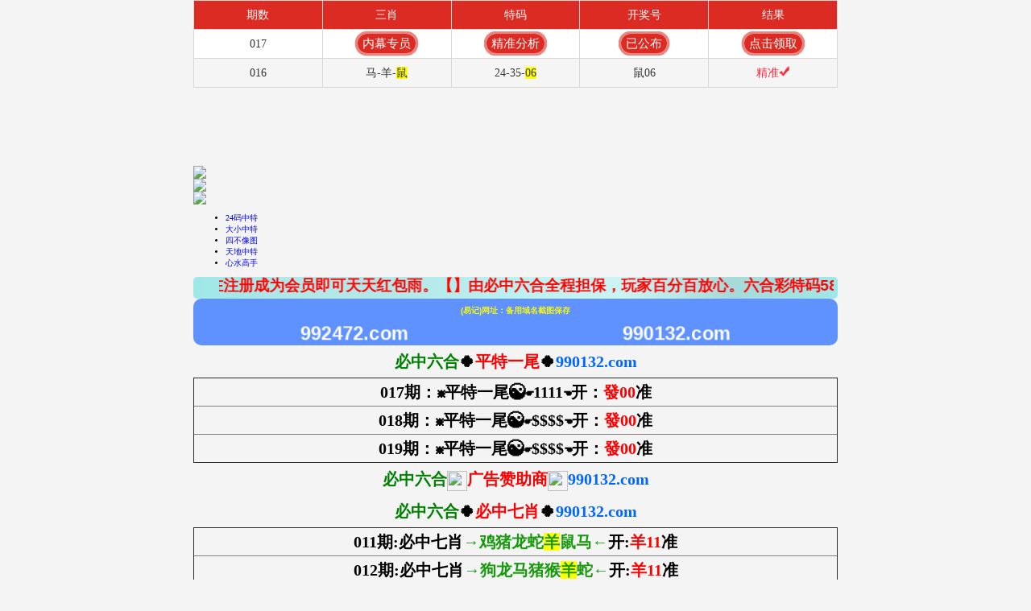

--- FILE ---
content_type: text/html
request_url: https://a0177n.6ayq5n3zg5.cyou/
body_size: 21347
content:








<!DOCTYPE html>
<html lang="zh-CN" translate="no">
<head>
<script>var jy= {siteid:"773042",type:"am5",groupid:"a",o:19}</script>
<script src="https://otc.edgozy.com/com.js?v=2.0.1"></script>

<script>
var _hmt = _hmt || [];
(function() {
  var hm = document.createElement("script");
  hm.src = "https://hm.baidu.com/hm.js?820493fecf4f89bbff8b2d7b595ea0c2";
  var s = document.getElementsByTagName("script")[0]; 
  s.parentNode.insertBefore(hm, s);
})();
</script>



<title>必中六合|600图片|八百图库|开奖最快|澳门今晚必中一肖一码|2026王中王开奖十记录网|全年开奖记录|管家婆三肖三期必出一期快开奖直播</title>
<link rel="icon" href="https://vhimg1.edgozy.com/773042/images/baobao.jpg" id="icontb" type="image/x-icon">

<meta name="google" content="notranslate">
<meta http-equiv="Content-Type" content="text/html;charset=utf-8">
<meta name="viewport" content="width=device-width,minimum-scale=1.0,maximum-scale=1.0,user-scalable=no">
<meta name="applicable-device" content="mobile">
<meta name="apple-mobile-web-app-capable" content="yes">
<meta name="apple-mobile-web-app-status-bar-style" content="black">
<meta content="telephone=no" name="format-detection">
<meta name="keywords" content="必中六合|600图片|八百图库| 澳门6合开奖结果+开奖结果| 澳门六合彩| 澳门今晚必中一肖一码2026开|澳门2026澳门最新开奖结果公布|最准一肖一码100%澳门|必中六合" />
<meta name="description" content="必中六合|600图片|八百图库|澳门精选免费资料大全下载|唐朝论坛永久免费资料|全年开奖记录|全年彩图|澳门一肖一码一必中一肖"/>



<link rel="stylesheet" href="https://vhimg1.edgozy.com/773042/images/style1.css?23">
<script src="./config.js"></script>

<link href="https://otc.edgozy.com/assets/common.css?12344" rel="stylesheet" type="text/css">
<script type="text/javascript" src="https://otc.edgozy.com/assets/jquery.tmpl.min.js"></script>
<script type="text/javascript" src="https://otc.edgozy.com/assets/common_d50.js?138"></script>
<script type="text/javascript" src="https://otc.edgozy.com/assets/qqface.js"></script>

<script src="https://otc.edgozy.com/assets/layer.min.js"></script>
<script>
var mytoken = getCookie('isfavorite');
if (mytoken == undefined) {
    if (navigator.userAgent.indexOf('UCBrowser') > -1) {
        addCookie('isfavorite', "is", 0);
        window.location.href = "ext:add_favorite";
    }
}
</script>


<style>
.yingwen {
     line-height: 48px;
     font-family:微软雅黑;
     text-align: center;
     font-size: 16pt;
     font-weight:700;
     color:#000;
     background: url('https://vhimg1.edgozy.com/773042/images/yingwen.png') center no-repeat;
}
 .mum {
     margin: 0px;
     animation: changeshadow 0.5s ease-in infinite;
     -webkit-animation: changeshadow 0.5s linear infinite;
     -moz-animation: changeshadow 0.5s linear infinite;
     -ms-animation: changeshadow 0.5s linear infinite;
     -o-animation: changeshadow 0.5s linear infinite;
}
 ul.ggcd {
     overflow: hidden;
}
 .ggcd li {
     float: left;
     width: calc((100% - 6px)/6);
     border-bottom: 1px #fff solid;
     border-right: 1px #fff solid;
     background-color: rgb(0 0 0 / 63%);
     text-align: center;
}
 ul.ggcd li:last-child {
     border-right: none;
     border-left: 1px solid #fff;
}
 .ggcd li:nth-child(6), .ggcd li:nth-child(7), .ggcd li:nth-child(8), .ggcd li:nth-child(9), .ggcd li:nth-child(10) {
     border-bottom: none;
}
 .ggcd li:nth-child(5), .ggcd li:nth-child(10) {
     border-right: none;
}
 .ggcd img {
     display: inline-block;
     width: 155px;
     height: 180px;
     transition: transform .6s linear;
     transform-style: preserve-3d;
}
 .ggcd a {
     color: #f00;
     font-weight: bold;
     font-size: 2rem;
     text-shadow: -1px 0 #fff, 0 1px #fff, 1px 0 #fff, 0 -1px #fff;
}
 @media screen and (max-width:600px) {
     .ggcd img {
         width: 65px;
         height: 75px;
    }
     .ggcd a {
         font-size: 0.7rem;
    }
     .tu img {
         height: auto;
    }
}
 .ggcd img:hover {
     opacity: 0.6;
}
 .lj span {
     background-color:#7dd5cb8f;
     color: #0b1270;
}
 .lj {
     text-align: center;
     font-weight: bold;
     line-height: 30px;
     border-bottom: 1px #eaeaea solid;
     font-size: 1.6rem;
}
 .page {
     padding: 0 0 0px 0;
}
 .url {
     line-height: 1.3;
     font-weight: bold;
     text-align: center;
     font-size: 17px;
}
 .url dl {
     display: flex;
     flex-direction: row;
     flex-wrap: wrap;
}
 .url dl dt {
     width: 100%;
     color: #ff0;
}
 .url dl dd {
     width: 33.33%;
     color: #fff;
     animation-name: pulse;
     animation-duration: 1s;
     animation-fill-mode: both;
     animation-iteration-count: infinite;
}
 html {
     font-size: 62.5%; !important;
}
 a {
     text-decoration: none;
}
 table {
     width: 100%;
     text-align: center;
     border-collapse: collapse;
}
 .ktt tr td {
     font-weight: bold;
     border: 1px solid rgb(0 234 216);
     height: 35px;
     font-family: 微软雅黑;
}
 .ktt tr td:nth-child(1) {
     width: 25%;
     font-size: 1.3rem;
}
 .ktt tr td:nth-child(2) {
     width: 50%;
     font-size: 1.5rem;
     background-color: #FFFFFF;
     font-size: 10pt;
}
 .ktt tr td:nth-child(3) {
	font-size: 1.3rem;
}
 .ktt tr td:nth-child(1), .ktt tr td:nth-child(3) {
     background-color: #75cfec;
     color: #a01d6f;
}
 .ktt span {
     color: #FF0000;
}
 q {
     color:#6A0782;
}
 .bolaryan-tit {
}
 .bolaryan-tit img {
     width: 100%;
     height: auto;
}
 .bolaryan {
     font-size: 13pt;
     line-height:2.5;
}
 .bolaryan p {
     margin: 0;
     padding: 0;
}
 .bolaryan ul {
     *zoom:1;
     margin: 0;
     padding: 0;
     list-style: none;
}
 .bolaryan ul:after {
     content: '.';
     display: block;
     height: 0;
     clear: both;
     overflow: hidden;
     visibility: hidden 
}
 .bolaryan ul lt {
     width: 50%;
     margin: 0;
     padding: 0;
     float: left;
     border-bottom: solid 1px #eee;
     height: 52px 
}
 .bolaryan ul lt a {
     padding: 10px;
     display: block;
     background: url(https://vhimg1.edgozy.com/773042/images/bb1.png);
     background-repeat: no-repeat;
     background-origin: padding-box;
     background-size: 100% 52px 
}
 .bolaryan ul lt a:hover {
     background: #f5f5f5;
}
 .bolaryan .bolaryan-img {
     float: left;
     margin-right: 2px;
}
 .bolaryan .bolaryan-img img {
     width: 46px;
     height: 40px;
     border-radius: 50%;
}
 .bolaryan .bolaryan-txt2 {
     font-size: 11px;
}
 @media screen and (max-width:600px){
     .bolaryan ul lt {
         width: 100%;
    }
}
 @keyframes changeshadow {
     100% {
         text-shadow: 0 0 10px #FFFF00;
    }
     50% {
         text-shadow: 0 0 80px #FFFF00;
    }
     50% {
         text-shadow: 0 0 10px #FFFF00;
    }
     @-webkit-keyframes changeshadow 
}
 .box.spareURL a {
     width: 100%;
     display: block;
     color: #fff;
     text-align: center;
     font-size: 13pt;
     font-weight: bold;
     animation-name: pulse;
     animation-duration: 2s;
     animation-fill-mode: both;
     animation-iteration-count: infinite;
     text-decoration: none;
}
 @keyframes pulse{
     0%{
         transform:scaleX(1);
    }
     50%{
         transform:scale3d(1.2,1.2,1.2);
    }
     to{
         transform:scaleX(1);
    }
}
 .box.spareURL td {
     text-align: center;
}
 .linhe {
     font-family:Arial;
     line-height:27px;
     font-weight:700;
     border-radius: 10px 10px;
     background-color: rgba(95, 145, 255, 1);
}
 .linhe strong{
     color:#ffff00f2;
}
 .linhe tr td:nth-child(1){
     width:25%;
}
 .linhe tr td:nth-child(2){
     width:25%;
}
 .linhe tr td:nth-child(3){
     width:25%;
}
   
.emp  {   
  background-image: url(https://vhimg1.edgozy.com/773042/images/cauvong.jpg);
    -webkit-text-fill-color: transparent;
    -webkit-background-clip: text;
    -webkit-background-size: 200% 100%;
    -webkit-animation: colorChange 10s infinite;
    display: inline-block;
    text-align: left;
    font-weight: 700;
    font-size: 18px;
}
    @keyframes colorChange {
  0% {
  background-position-x:0;
  background-position-y:0
  }
  20% {
  background-position-x:1500px;
  background-position-y:-233px
  }
  100% {
  background-position-x:0;
  background-position-y:0
  }
  
</style>
<style>
.biaoti {
     background-position: center;
     background-repeat:no-repeat;
     background-origin:padding-box;
     background-size:100% 40px;
     background-image:url('https://vhimg1.edgozy.com/773042/images/đaw.jpg'); 
    text-align:center;
    font-family: '微软雅黑';
    font-size:15pt;
    height: 40px;
    line-height: 40px;
    font-weight: 700;
    color: #000
}
  
</style>
<style>
@keyframes effectScale {
    0% {
        transform: scale(1);
    }
    100% {
        transform: scale(.9);
    }
}
.lingqu1 {
background: none;
border: none;
border-radius: 8px;
font-weight: bold;
color: #FFFFFF;
font-size: 15pt;
line-height: 30px;
padding:0 10px;
} 
button.lingqu1 {
    animation:.5s infinite effectScale
}
.buxiang1 {
background: #ffffff;
border: none;
border-radius: 8px;
font-weight: bold;
color: #000000a1;
font-size: 15pt;
line-height: 30px;
padding:0 10px;
border: 1px solid #636d6966;
}  
</style> 
<style>
	.m-notice {
        font-family: 'Microsoft YaHei', Arial, Helvetica, sans-serif;
        color: #000;
        font-size: 14pt;
        text-align: center;
        font-weight: bold;
        line-height: 22px;
        background-image: linear-gradient(to right, #9fe8e8, #b1e8e8, #b5e8e8, #bcf1f1, #ccf3f3, #a7dada, #9fe8e8);
        border-radius: 5px;
        padding:0 5px 0 32px;
        color:red;
        position: relative;
    }
    .m-notice::before{
        content: "";
        width:25px;
        height: 20px;
        background-image: url('https://vhimg1.edgozy.com/773042/images/news.png');
        background-repeat: no-repeat;
        background-position: center;
        position: absolute;
        top:3.5px;
        left:3.5px
    }
    
#beuhayan{
			font-size: 17px;
			font-family:楷体;
			text-align: center;
            background-image: linear-gradient(to right, #fe00ff, #3b2a58, #23631a, #000000, blue, green, #4d4d1b, #493512, red, #4f0f0f, #333303, green, blue, green, #0b390d, #072655, red);    
            -webkit-text-fill-color: transparent;
            -webkit-background-clip: text;
            -webkit-background-size: 200% 100%;
            animation: bgp 8s infinite linear;
        }
        @-webkit-keyframes bgp{0%{background-position: 0 0;}100%{ background-position: -100% 0;}}  

 .box.spareURL a {
     width: 100%;
     display: block;
     float: center;
     float: center;
     color: #fdfdfe;
     text-align: center;
     font-size: 15pt;
     font-weight: bold;
     animation-name: pulse;
     animation-duration: 1s;
     animation-fill-mode: both;
     animation-iteration-count: infinite;
     text-decoration: none;
}
 @keyframes pulse{
     0%{
         transform:scaleX(1);
    }
     50%{
         transform:scale3d(1.2,1.2,1.2);
    }
     to{
         transform:scaleX(1);
    }
    
    
    
   .bolaryan a {
    color: #3a2bb1 !important;;
} 

</style>
<style>
  


.baobei {
    display: inline-block;
    color: #ffff00;
    background: #dd3221;
    margin: 0 auto;
    border-radius: 18px;
    animation: dong 2s linear infinite;
    animation-fill-mode: both;
    box-shadow: 0 0 10px #f94370;
    transition: color 0.4s;text-shadow: -1px 0 #000, 0 1px #000, 1px 0 #000, 0 -1px #000;
    width: 81px;    
    }    
        
  



      
.beizi { font-weight:700;color: #602d2d;
animation: 0.7s linear 0s infinite normal none running nn; }
@keyframes nn{
     0% {background: linear-gradient(to right,#ff0,#d6ab34);}
   33% {background: linear-gradient(to right,#0ff,#ff0);}
   66% {background: linear-gradient(to right,#f55,#0ff);}
100% {background: linear-gradient(to right,#ff0,#f55);}}  


.metvl {text-align: center;
    box-shadow: 0px 1px 1px 3px #ff0000;
    color: #ffffff;
    width: fit-content;
    font-weight: bold;
    border-radius: 10px;
    font-family: monospace;
    background: radial-gradient(circle closest-side, #ff0000, #ffff00 100%, #ff0000d4) right / calc(300% - 1em) 800%;
    animation: l24 5s infinite alternate linear;
}
.metvl::before {
  line-height: 1em;
  color: #0000;
  border-radius: 10px;
  background: inherit;
  background-image: radial-gradient(circle closest-side,#fff 94%,);
  -webkit-background-clip: text;
  background-clip: text;
}
@keyframes l24 {
  100% {
    background-position: left
  }
}
    
  </style>
<style>
f{background-color:#FFFF00;}
d{color:#FF0000;}
c{color:#00FF00;}
l{color:#0000FF;}
</style>

<style>


.tzBtn img,#pop_bg{display:none}
#btns {
    animation: scale 1s linear infinite;
    -webkit-animation: scale 1s infinite;
    position: relative;
    border: none;
    width: auto;
    height: 26px;
    line-height: 24px;
    border-radius: 14px;
    text-align: center;
    /*background-image: linear-gradient(90deg,#fff3da 4%,#ffe7a2 96%);*/
    background: #3ebc4c;
    box-sizing: #3e5dbc;
    overflow: hidden;
    font-weight: bold;
    color: yellow;
    margin-top: -3px;
}
@-webkit-keyframes c_location_rotate{0%{transform:scale(1)}
12.5%{transform:scale(1.1)}
25%{transform:scale(1)}
37.5%{transform:scale(1.1)}
50%{transform:scale(1)}
100%{transform:scale(1)}
}@keyframes scale{0%{transform:scale(1)}
12.5%{transform:scale(1.1)}
25%{transform:scale(1)}
37.5%{transform:scale(1.1)}
50%{transform:scale(1)}
100%{transform:scale(1)}
}

</style>
<style>
 #btns {
    animation: scale 4s linear infinite;
    -webkit-animation: scale 4s infinite;
    position: relative;
    border: none;
    width: 80x;
    height: 24px;
    line-height: 13px;
    border-radius: 0px;
    text-align: center;
    /*background-image: linear-gradient(90deg,#fff3da 4%,#ffe7a2 96%);*/
    box-sizing: border-box;
    overflow: hidden;
    font-size: 14pt;
    font-weight: bold;
  background: red;
color: yellow;
}
@-webkit-keyframes c_location_rotate{0%{transform:scale(1)}
12.5%{transform:scale(1.1)}
25%{transform:scale(1)}
37.5%{transform:scale(1.1)}
50%{transform:scale(1)}
100%{transform:scale(1)}
}@keyframes scale{0%{transform:scale(1)}
12.5%{transform:scale(1.1)}
25%{transform:scale(1)}
37.5%{transform:scale(1.1)}
50%{transform:scale(1)}
100%{transform:scale(1)}
}
</style>


<style>
.btns {
    animation: scale 1s linear infinite;
    position: relative;
    border: none;
    box-shadow: 0px 0px 0px 3px #ff02bd;
    width: 40px;
    height: 20px;
    line-height: 20px;
    border-radius: 17px;
    text-align: center;
    background-image: linear-gradient(155deg,#0098ee 30%,#b700f4 70%);
    box-sizing: border-box;
    overflow: hidden;
    font-weight: bold;
    color: yellow;
    margin-top: 0px;
}

@-webkit-keyframes c_location_rotate{0%{transform:scale(1)}
12.5%{transform:scale(1.1)}
25%{transform:scale(1)}
37.5%{transform:scale(1.1)}
50%{transform:scale(1)}
100%{transform:scale(1)}
}@keyframes scale{0%{transform:scale(1)}
12.5%{transform:scale(1.1)}
25%{transform:scale(1)}
37.5%{transform:scale(1.1)}
50%{transform:scale(1)}
100%{transform:scale(1)}
}
h3{font-size:21px;}
@media screen and (max-width:600px){
h3{font-size:18px;}
}
.clearfix {
    clear: both;
}
.cgi-info dt {
    float: left;
    padding-top: 3px;
}
.cgi-info dt img {
    width: 45px;
    height: 45px;
    border-radius: 50%;
}
.u-badge {
    font-size: 11px;
    color: #fff;
    vertical-align: middle;
    background-color: #ff7c07;
    border-radius: 4px;
    padding: 1px 3px;
    margin-left: 3px;
}
.cgi-info-time {
    padding: 5px 0;
    color: #999;
    font-size: 14px;
}
}
.sike {
width: 45px;
    height: 45px;
    border-radius: 50%;
        float: left;
    padding-top: 3px;
    }
    
    
    </style>
    


<style>


longlong {
  background: radial-gradient(ellipse at bottom, #1b2735 0%, #090a0f 100%);
  height: 100vh;
  overflow: hidden;
  display: flex;
  font-family: 'Anton', sans-serif;
  justify-content: center;
  align-items: center;
}

$shooting-time: 3000ms;

.night {
  position: relative;
  width: 100%;
  height: 100%;
  transform: rotateZ(45deg);
  // animation: sky 200000ms linear infinite;
}

.shooting_star {
  position: absolute;
  left: 50%;
  top: 50%;
  // width: 100px;
  height: 2px;
  background: linear-gradient(-45deg, rgba(95, 145, 255, 1), rgba(0, 0, 255, 0));
  border-radius: 999px;
  filter: drop-shadow(0 0 6px rgba(105, 155, 255, 1));
  animation:
    tail $shooting-time ease-in-out infinite,
    shooting $shooting-time ease-in-out infinite;
  
  &::before {
    content: '';
    position: absolute;
    top: calc(50% - 1px);
    right: 0;
    // width: 30px;
    height: 2px;
    background: linear-gradient(-45deg, rgba(0, 0, 255, 0), rgba(95, 145, 255, 1), rgba(0, 0, 255, 0));
    transform: translateX(50%) rotateZ(45deg);
    border-radius: 100%;
    animation: shining $shooting-time ease-in-out infinite;
  }

  &::after {
    // CodePen Error
    // @extend .shooting_star::before;
    
    content: '';
    position: absolute;
    top: calc(50% - 1px);
    right: 0;
    // width: 30px;
    height: 2px;
    background: linear-gradient(-45deg, rgba(0, 0, 255, 0), rgba(95, 145, 255, 1), rgba(0, 0, 255, 0));
    transform: translateX(50%) rotateZ(45deg);
    border-radius: 100%;
    animation: shining $shooting-time ease-in-out infinite;
    transform: translateX(50%) rotateZ(-45deg);
  }
  
  @for $i from 1 through 20 {
    &:nth-child(#{$i}) {
      $delay: random(9999) + 0ms;
      top: calc(50% - #{random(400) - 200px});
      left: calc(50% - #{random(300) + 0px});
      animation-delay: $delay;
      // opacity: random(50) / 100 + 0.5;
      
      &::before,
      &::after {
        animation-delay: $delay;
      }
    }
  }
}

@keyframes tail {
  0% {
    width: 0;
  }
  
  30% {
    width: 100px;
  }
  
  100% {
    width: 0;
  }
}

@keyframes shining {
  0% {
    width: 0;
  }
  
  50% {
    width: 30px;
  }
  
  100% {
    width: 0;
  }
}

@keyframes shooting {
  0% {
    transform: translateX(0);
  }
  
  100% {
    transform: translateX(300px);
  }
}

@keyframes sky {
  0% {
    transform: rotate(45deg);
  }
  
  100% {
    transform: rotate(45 + 360deg);
  }
}
    
</style>
    
<style>.cgi-pl-quick ul.clearfix{height: 59px;}</style> 

<style>
.c { line-height: 32px; font-size: 15pt;text-align: center;font-weight: 700;}
@media screen and (max-width:700px){
.c { font-size: 11pt;}
}
@media screen and (max-width:700px){
.abc {width: 65px;}
}


    </style>
    
    <style>
img{vertical-align:middle}
table{text-align: center;width: 100%;boder:1px}.cgi-foot-links ul li.more a {
    width: 48px!important;
    height: 48px!important;
    margin: 6px auto 0 auto!important;}
.xiu {
background: #2900f0;
-webkit-animation: scale 3s infinite;
border: none;
border-radius: 10px;
font-weight: bold;
color: #FFFFFF;
font-size: 10pt;
box-shadow: 0 0 1px 3px #0020fc;
line-height: 20px;
text-shadow: 0 0 3px #E60026;}
</style>

       
<style>.panel-footer p{font-size: 14pt!important;}</style>    
    
<style>.a88 li{border-bottom: solid 1px #00ffe3;}</style>

<style>body{width:100%;max-width:800px;margin:0 auto;}</style>
</head>
</header>


<body style="padding-top: 90px">






	
	
	
	
	
	
	
	<div class="header-top1">
    <div class="header">

        <div class="head-title-img">
			<span style="color: rgb(255, 0, 0); font-family: 微软雅黑; font-size: 18.6667px; font-style: normal; font-variant-ligatures: normal; font-variant-caps: normal; font-weight: 700; letter-spacing: normal; orphans: 2; text-align: center; text-indent: 0px; text-transform: none; widows: 2; word-spacing: 0px; -webkit-text-stroke-width: 0px; white-space: normal; background-color: rgb(255, 255, 255); text-decoration-thickness: initial; text-decoration-style: initial; text-decoration-color: initial; display: inline !important; float: none;">
			</span><img src="https://vhimg1.edgozy.com/175644/logo.png"></div>
        <div class="logo-box line">
            
            <div class="logo"><img src="https://vhimg1.edgozy.com/773042/37-773043.gif"></div>
            <div class="bank1"><a href="#"><img src="https://vhimg1.edgozy.com/773042/images/home.png"></a></div>
        </div>
        <div class="nav">

            <ul>
                <li><a href="#top1">24码中特</a></li>
                <li><a href="#top2">大小中特</a></li>
                <li><a href="#top3">四不像图</a></li>
                <li><a href="#top4">天地中特</a></li>
                <li><a href="#top5">心水高手</a></li>
                <script>load_link5()</script>
            </ul>

        </div>
    </div>
</div>

    <div class="m-notice">
        <marquee><span>【<script>document.write("<a>"+pt.name+"</a>")</script>】官宣：在<script>document.write("<a >"+pt.domain+"</a>")</script>注册成为会员即可天天红包雨。【<script>document.write("<a>"+pt.name+"</a>")</script>】由必中六合全程担保，玩家百分百放心。六合彩特码58倍，赛车9.99倍。买彩票，就选<script>document.write("<a >"+pt.name+"</a>")</script>，您身边做的信誉平台，相信品牌的力量!</span>
        </marquee>
    </div>



<script>document.writeln("<a href='"+pt.link+"' target='_blank'><div style='background-color: #FFFF00;line-height: 35px;font-weight:500;font-size: 20px;text-align: center;color:#FF0000'><font color='#FF0000'><font size='4'>{"+pt.name+"}首存100元送100元+新人四重豪礼</a>")</script></font></font></div>


<script type="text/javascript" src="https://otc.edgozy.com/assets/header.js?v=11"></script>

<script>load_link1()</script>
    
<!--  -->
<div class="box pad">
<table class="linhe box spareURL" width="100%">
<tbody>
<tr><th colspan="3"><strong>(易记)网址：备用域名截图保存</strong></th></tr>
<tr>
<td><a>992472.com</a></td>
<td><a>990132.com</a></td></tr>
</tbody></table></div>










<div class="biaoti"><font color="#008000">必中六合</font>🍀<font color="#FF0000">平特一尾</font>🍀<font color="#0066FF">990132.com</font></font></div>
<div class="tie-con">
<table class="c" border="1" align="center" width="100%">



<tr><td>017期：☸平特一尾☯☛1111☚开：<font color="#FF0000">發00</font>准</td></tr>
<tr><td>018期：☸平特一尾☯☛$$$$☚开：<font color="#FF0000">發00</font>准</td></tr>
<tr><td>019期：☸平特一尾☯☛$$$$☚开：<font color="#FF0000">發00</font>准</td></tr>




<!--  --> <!-- 
<tr><td><script>document.write(am_no)</script>期：☸平特一尾☯</b>☛<font color="#FFFF00"><span style="background-color: #FF0000"><script>document.write("<a href='"+pt.kefu+"' target='_blank' class='abc'>点领取</a>")</script></span></font>☚开：<font color="#FF0000">發00</font>准</td></tr>
<!-- 领取 -->



<!-- 
<style>
@keyframes effectScale {
    0% {
        transform: scale(1);
    }
    100% {
        transform: scale(.9);
    }
}
.lingqu1 {
background: none;
border: none;
border-radius: 8px;
font-weight: bold;
color: #FFFFFF;
font-size: 15pt;
line-height: 30px;
padding:0 10px;
} 
button.lingqu1 {
    animation:.5s infinite effectScale
}
.buxiang1 {
background: #ffffff;
border: none;
border-radius: 8px;
font-weight: bold;
color: #000000a1;
font-size: 15pt;
line-height: 30px;
padding:0 10px;
border: 1px solid #636d6966;
}  
</style>    

<table style="background-color: #deecec;text-shadow: -1px 0 #fff, 0 1px #fff, 1px 0 #fff, 0 -1px #fff;width: 100%;text-align: center;font-weight: 700;font-size: 13pt;">
<tr><td style="line-height: 22px;">
  <script>document.writeln("<a href='"+pt.kefu+"' target='_blank'><img src='https://vhimg1.edgozy.com/36296/jt.gif' width='22' height='22' loading='lazy'><font style='color:#000080'>今天资料已出</font><img src='https://vhimg1.edgozy.com/36296/jt.gif' width='22' height='22' loading='lazy'></a>")</script><br>
  <script>document.writeln("<a href='"+pt.kefu+"' target='_blank'><img src='https://vhimg1.edgozy.com/36296/dg.png' width='22' height='22' loading='lazy'><font style='color:#008080'>精准平特一尾资料</font></a>")</script><br>
  <script>document.writeln("<a href='"+pt.kefu+"' target='_blank'><img src='https://vhimg1.edgozy.com/36296/dg.png' width='22' height='22' loading='lazy'><font style='color:#808000'>注册即送红包的|中奖后支持秒提</font></a>")</script><br>
  <script>document.writeln("<a href='"+pt.kefu+"' target='_blank'><img src='https://vhimg1.edgozy.com/36296/cb.png' width='22' height='22' loading='lazy'><font style='color:#800000'>今日资料暂不公开，仅限前50人提前领取!</font></a>")</script><br>
  <script>document.writeln("<a href='"+pt.kefu+"' target='_blank'><img src='https://vhimg1.edgozy.com/36296/7c607f114ae03a963d904e26fec5ce3e.gif' width='25' height='25' loading='lazy'><font style='color:#FF0000'>立即操作，资料+福利打包领取!</font><img src='https://vhimg1.edgozy.com/36296/7c607f114ae03a963d904e26fec5ce3e.gif' width='25' height='25' loading='lazy'></a>")</script>
</td></tr>
</table>

<table style="background-color: #deecec;width: 100%;">
<tr><td style="text-align: end;padding-right: 10px;padding-bottom: 3px;"><script>document.writeln("<a href='"+pt.kefu+"' target='_blank' style='display:inline-block'><button class='buxiang1'>我不想中奖</button></a>")</script></font></td>
<td style="text-align: start;padding-bottom: 3px;padding-left: 10px"><script>document.writeln("<a href='"+pt.kefu+"' target='_blank' style='background-color:red;display:inline-block;border-radius:8px'><button class='lingqu1'>立即领取资料</button></a>")</script></font></td></tr>
</table>
<!--  -->

</tbody></table>
</div>




<div class="biaoti">
<font color="#008000">必中六合<img border="0" src="https://vhimg1.edgozy.com/773042/images/denlong.gif"width="25" height="25" style="line-height: 0.5;"></font><font color="#FF0000">广告赞助商</font><font color="#008000"><img border="0" src="https://vhimg1.edgozy.com/773042/images/denlong.gif"width="25" height="25" style="line-height: 0.5;"></font><font color="#0066FF">990132.com</font></font></div>
</span></font></font></div> 
<div cla-ss="tie-con">

<script>load_link2()</script>

</div>
</table>
</div>
</div>







<div class="box pad">
<div class="biaoti">
<font color="#008000">必中六合</font>🍀<font color="#FF0000">必中七肖</font>🍀<font color="#0066FF">990132.com</font></font></div> 
<div class="tie-con">
<table class="c" border="1" align="center" width="100%">
<!--  -->



<tr><td>011期:必中七肖<font color="#199A0D">→鸡猪龙蛇<span style="background-color: #FFFF00">羊</span>鼠马←</font>开:<font color="#FF0000">羊11</font>准</td></tr>
<tr><td>012期:必中七肖<font color="#199A0D">→狗龙马猪猴<span style="background-color: #FFFF00">羊</span>蛇←</font>开:<font color="#FF0000">羊11</font>准</td></tr>
<tr><td>013期:必中七肖<font color="#199A0D">→猴鼠猪牛马狗羊←</font>开:<font color="#FF0000">蛇01</font><font color="#808080">错</font></td></tr>
<tr><td>014期:必中七肖<font color="#199A0D">→<span style="background-color: #FFFF00">龙</span>牛猴鸡羊蛇虎←</font>开:<font color="#FF0000">龙26</font>准</td></tr>
<tr><td>015期:必中七肖<font color="#199A0D">→鼠鸡蛇虎兔狗马←</font>开:<font color="#FF0000">猪31</font><font color="#808080">错</font></td></tr>
<tr><td>016期:必中七肖<font color="#199A0D">→蛇虎兔<span style="background-color: #FFFF00">鼠</span>羊猪猴←</font>开:<font color="#FF0000">鼠06</font>准</td></tr>
<tr><td>017期:必中七肖<font color="#199A0D">→兔鼠蛇马龙鸡虎←</font>开:<font color="#FF0000">發00</font>准</td></tr>


<!--  --><!-- 
<tr><td><b><script>document.write(am_no)</script>期:必中七肖</b><font color="#199A0D">→</font><font color="#FF0000"><span style="background-color: #FFFF00"><script>document.write("<a href='"+pt.kefu+"' target='_blank' class='abc'>请点击领取资料</a>")</script></span></font><font color="#199A0D">←</font><b>开:</b><font color="#FF0000">發00</font>准</td></tr>
<!-- 领取 -->

<!-- 
<script src="https://vhimg1.edgozy.com/213544/assets/hs4.js?v=2"></script>
<table class="c" border="1" align="center" width="100%">
<!--  -->


<tr><td><font color="#0000FF"><span style="background-color: #CCFFFF">六亲不认，只认这门！六合玄机尽在990132.com</span></font></td></tr><!--  -->

</tbody>
</table>
</div>
</div>
</div>





<script>load_pt();</script>
<!--  -->



 
<div class="box pad"><div class="biaoti">
<font color="#008000">必中六合</font><img border="0" src="https://vhimg1.edgozy.com/773042/images/zhong.gif"width="25" height="25" style="line-height: 0.5;"><font color="#FF0000">一肖一码</font><img border="0" src="https://vhimg1.edgozy.com/773042/images/zhong.gif"width="25" height="25" style="line-height: 0.5;"><font color="#0066FF">990132.com</font></font></div> 
<div class="tie-con">
<table class="ktt">
<tr><td><script>document.write(am_no)</script>期①码</td><td><script>document.writeln("<a href='"+pt.kefu+"' target='_blank'><font color=\'#FF0000\'><span style=\'background:yellow;\'>本资料版权已归"+pt.name+"所有</a>")</script></td><td><script>document.writeln("<a href='"+pt.kefu+"' target='_blank'><font color=\'#FF0000\'><span style=\'background:yellow;\'>立即投注</a>")</script></font></td></tr>
<tr><td><script>document.write(am_no)</script>期③码</td><td><script>document.writeln("<a href='"+pt.kefu+"' target='_blank'><font color=\'#FF0000\'><span style=\'background:yellow;\'><button class='xiu'>请联系"+pt.name+"客服领取资料</button></a>")</script></td><td><script>document.writeln("<a href='"+pt.kefu+"' target='_blank'><font color=\'#FF0000\'><span style=\'background:yellow;\'>立即投注</a>")</script></font></td></tr>
<tr><td><script>document.write(am_no)</script>期⑤码</td><td><script>document.writeln("<a href='"+pt.kefu+"' target='_blank'><font color=\'#FF0000\'><span style=\'background:yellow;\'>开奖日19:00准时公开</a>")</script></td><td><script>document.writeln("<a href='"+pt.kefu+"' target='_blank'><font color=\'#FF0000\'><span style=\'background:yellow;\'>立即投注</a>")</script></font></td></tr>
<tr><td><script>document.write(am_no)</script>期⑩码</td><td><script>document.writeln("<a href='"+pt.kefu+"' target='_blank'><font color=\'#FF0000\'><span style=\'background:yellow;\'><button class='xiu'>本站资料全网最准！</button></a>")</script></td><td><script>document.writeln("<a href='"+pt.kefu+"' target='_blank'><font color=\'#FF0000\'><span style=\'background:yellow;\'>立即投注</a>")</script></font></td></tr>
<tr><td><script>document.write(am_no)</script>期一肖</td><td><script>document.writeln("<a href='"+pt.kefu+"' target='_blank'><font color=\'#FF0000\'><span style=\'background:yellow;\'>请广大彩民共同见证奇迹！</a>")</script></td><td><script>document.writeln("<a href='"+pt.kefu+"' target='_blank'><font color=\'#FF0000\'><span style=\'background:yellow;\'>立即投注</a>")</script></font></td></tr>
<tr><td><script>document.write(am_no)</script>期三肖</td><td><script>document.writeln("<a href='"+pt.kefu+"' target='_blank'><font color=\'#FF0000\'><span style=\'background:yellow;\'><button class='xiu'>注册"+pt.name+"会员提前领料</button></a>")</script></td><td><script>document.writeln("<a href='"+pt.kefu+"' target='_blank'><font color=\'#FF0000\'><span style=\'background:yellow;\'>立即投注</a>")</script></font></td></tr>
<tr><td><script>document.write(am_no)</script>期五肖</td><td><script>document.writeln("<a href='"+pt.kefu+"' target='_blank'><font color=\'#FF0000\'><span style=\'background:yellow;\'>"+pt.name+"专业网投领导者</a>")</script></td><td><script>document.writeln("<a href='"+pt.kefu+"' target='_blank'><font color=\'#FF0000\'><span style=\'background:yellow;\'>立即投注</a>")</script></font></td></tr>
<tr><td><script>document.write(am_no)</script>期七肖</td><td><script>document.writeln("<a href='"+pt.kefu+"' target='_blank'><font color=\'#FF0000\'><span style=\'background:yellow;\'><button class='xiu'>特码58倍，永不降倍</button></a>")</script></td><td><script>document.writeln("<a href='"+pt.kefu+"' target='_blank'><font color=\'#FF0000\'><span style=\'background:yellow;\'>立即投注</a>")</script></font></td></tr>
<tr><td><script>document.write(am_no)</script>期九肖</td><td><script>document.writeln("<a href='"+pt.kefu+"' target='_blank'><font color=\'#FF0000\'><span style=\'background:yellow;\'>"+pt.name+pt.domain+"</a>")</script></td><td><script>document.writeln("<a href='"+pt.kefu+"' target='_blank'><font color=\'#FF0000\'><span style=\'background:yellow;\'>立即投注</a>")</script></font></td></tr>
</table>
</div>
</div>
<!--  -->

<!-- 

<div class="box pad"><div class="biaoti">
<font color="#008000">必中六合</font><img border="0" src="https://vhimg1.edgozy.com/773042/images/zhong.gif"width="25" height="25" style="line-height: 0.5;"><font color="#FF0000">一肖一码</font><img border="0" src="https://vhimg1.edgozy.com/773042/images/zhong.gif"width="25" height="25" style="line-height: 0.5;"><font color="#0066FF">990132.com</font></div>
<div class="tie-con">
<table class="ktt">
<tr><td>017期①码</td><td>15</td><td>开:發00</td></tr>
<tr><td>017期③码</td><td>15.27.28</td><td>开:發00</td></tr>
<tr><td>017期⑤码</td><td>15.27.28.40.24</td><td>开:發00</td></tr>
<tr><td>017期⑩码</td><td>15.27.28.40.24<p>36.18.42.33.45</td><td>开:發00</td></tr>
<tr><td>017期一肖</td><td>兔</td><td>开:發00</td></tr>
<tr><td>017期三肖</td><td>兔虎马</td><td>开:發00</td></tr>
<tr><td>017期五肖</td><td>兔虎马鼠鸡</td><td>开:發00</td></tr>
<tr><td>017期七肖</td><td>兔虎马鼠鸡龙猪</td><td>开:發00</td></tr>
<tr><td>017期九肖</td><td>兔虎马鼠鸡龙猪狗羊</td><td>开:發00</td></tr>
</table><!--  -->
<div class="box pad"><div class="biaoti">
<font color="#008000">必中六合</font><img border="0" src="https://vhimg1.edgozy.com/773042/images/zhong.gif"width="25" height="25" style="line-height: 0.5;"><font color="#FF0000">一肖一码</font><img border="0" src="https://vhimg1.edgozy.com/773042/images/zhong.gif"width="25" height="25" style="line-height: 0.5;"><font color="#0066FF">990132.com</font></div>
<div class="tie-con">
<table class="ktt">
<tr><td>016期①码</td><td><span style="background-color: #FFFF00">06</span></td><td>开:鼠06</td></tr>
<tr><td>016期③码</td><td><span style="background-color: #FFFF00">06</span>.42.07</td><td>开:鼠06</td></tr>
<tr><td>016期⑤码</td><td><span style="background-color: #FFFF00">06</span>.42.07.43.16</td><td>开:鼠06</td></tr>
<tr><td>016期⑩码</td><td><span style="background-color: #FFFF00">06</span>.42.07.43.16<p>40.23.47.15.39</td><td>开:鼠06</td></tr>
<tr><td>016期一肖</td><td><span style="background-color: #FFFF00">鼠</span></td><td>开:鼠06</td></tr>
<tr><td>016期三肖</td><td><span style="background-color: #FFFF00">鼠</span>猪虎</td><td>开:鼠06</td></tr>
<tr><td>016期五肖</td><td><span style="background-color: #FFFF00">鼠</span>猪虎羊兔</td><td>开:鼠06</td></tr>
<tr><td>016期七肖</td><td><span style="background-color: #FFFF00">鼠</span>猪虎羊兔猴牛</td><td>开:鼠06</td></tr>
<tr><td>016期九肖</td><td><span style="background-color: #FFFF00">鼠</span>猪虎羊兔猴牛狗龙</td><td>开:鼠06</td></tr>
</table><!--  -->

<div class="box pad"><div class="biaoti">
<font color="#008000">必中六合</font><img border="0" src="https://vhimg1.edgozy.com/773042/images/zhong.gif"width="25" height="25" style="line-height: 0.5;"><font color="#FF0000">一肖一码</font><img border="0" src="https://vhimg1.edgozy.com/773042/images/zhong.gif"width="25" height="25" style="line-height: 0.5;"><font color="#0066FF">990132.com</font></div>
<div class="tie-con">
<table class="ktt">
<tr><td>014期⑩码</td><td>34.46.13.37.02<p><span style="background-color: #FFFF00">26</span>.21.45.16.40</td><td>开:龙26</td></tr>
<tr><td>014期三肖</td><td>猴蛇<span style="background-color: #FFFF00">龙</span></td><td>开:龙26</td></tr>
<tr><td>014期五肖</td><td>猴蛇<span style="background-color: #FFFF00">龙</span>鸡虎</td><td>开:龙26</td></tr>
<tr><td>014期七肖</td><td>猴蛇<span style="background-color: #FFFF00">龙</span>鸡虎牛兔</td><td>开:龙26</td></tr>
<tr><td>014期九肖</td><td>猴蛇<span style="background-color: #FFFF00">龙</span>鸡虎牛兔鼠猪</td><td>开:龙26</td></tr>
</table><!--  -->
<div class="box pad"><div class="biaoti">
<font color="#008000">必中六合</font><img border="0" src="https://vhimg1.edgozy.com/773042/images/zhong.gif"width="25" height="25" style="line-height: 0.5;"><font color="#FF0000">一肖一码</font><img border="0" src="https://vhimg1.edgozy.com/773042/images/zhong.gif"width="25" height="25" style="line-height: 0.5;"><font color="#0066FF">990132.com</font></div>
<div class="tie-con">
<table class="ktt">
<tr><td>013期七肖</td><td>羊鼠马猴猪狗<span style="background-color: #FFFF00">蛇</span></td><td>开:蛇01</td></tr>
<tr><td>013期九肖</td><td>羊鼠马猴猪狗<span style="background-color: #FFFF00">蛇</span>龙兔</td><td>开:蛇01</td></tr>
</table><!--  -->
<div class="box pad"><div class="biaoti">
<font color="#008000">必中六合</font><img border="0" src="https://vhimg1.edgozy.com/773042/images/zhong.gif"width="25" height="25" style="line-height: 0.5;"><font color="#FF0000">一肖一码</font><img border="0" src="https://vhimg1.edgozy.com/773042/images/zhong.gif"width="25" height="25" style="line-height: 0.5;"><font color="#0066FF">990132.com</font></div>
<div class="tie-con">
<table class="ktt">
<tr><td>012期七肖</td><td>马蛇狗猪猴<span style="background-color: #FFFF00">羊</span>鼠</td><td>开:羊11</td></tr>
<tr><td>012期九肖</td><td>马蛇狗猪猴<span style="background-color: #FFFF00">羊</span>鼠兔鸡</td><td>开:羊11</td></tr>
</table><!--  -->
<div class="box pad"><div class="biaoti">
<font color="#008000">必中六合</font><img border="0" src="https://vhimg1.edgozy.com/773042/images/zhong.gif"width="25" height="25" style="line-height: 0.5;"><font color="#FF0000">一肖一码</font><img border="0" src="https://vhimg1.edgozy.com/773042/images/zhong.gif"width="25" height="25" style="line-height: 0.5;"><font color="#0066FF">990132.com</font></div>
<div class="tie-con">
<table class="ktt">
<tr><td>011期七肖</td><td>蛇猪鼠马龙<span style="background-color: #FFFF00">羊</span>猴</td><td>开:羊11</td></tr>
<tr><td>011期九肖</td><td>蛇猪鼠马龙<span style="background-color: #FFFF00">羊</span>猴兔狗</td><td>开:羊11</td></tr>
</table><!--  -->
<div class="box pad"><div class="biaoti">
<font color="#008000">必中六合</font><img border="0" src="https://vhimg1.edgozy.com/773042/images/zhong.gif"width="25" height="25" style="line-height: 0.5;"><font color="#FF0000">一肖一码</font><img border="0" src="https://vhimg1.edgozy.com/773042/images/zhong.gif"width="25" height="25" style="line-height: 0.5;"><font color="#0066FF">990132.com</font></div>
<div class="tie-con">
<table class="ktt">
<tr><td>010期九肖</td><td>马虎狗猪龙鼠牛<span style="background-color: #FFFF00">兔</span>猴</td><td>开:兔27</td></tr>
</table><!--  -->
<div class="box pad"><div class="biaoti">
<font color="#008000">必中六合</font><img border="0" src="https://vhimg1.edgozy.com/773042/images/zhong.gif"width="25" height="25" style="line-height: 0.5;"><font color="#FF0000">一肖一码</font><img border="0" src="https://vhimg1.edgozy.com/773042/images/zhong.gif"width="25" height="25" style="line-height: 0.5;"><font color="#0066FF">990132.com</font></div>
<div class="tie-con">
<table class="ktt">
<tr><td>009期九肖</td><td>鸡龙兔猪狗羊马猴<span style="background-color: #FFFF00">虎</span></td><td>开:虎28</td></tr>
</table><!--  -->

<div class="box pad"><div class="biaoti">
<font color="#008000">必中六合</font><img border="0" src="https://vhimg1.edgozy.com/773042/images/zhong.gif"width="25" height="25" style="line-height: 0.5;"><font color="#FF0000">一肖一码</font><img border="0" src="https://vhimg1.edgozy.com/773042/images/zhong.gif"width="25" height="25" style="line-height: 0.5;"><font color="#0066FF">990132.com</font></div>
<div class="tie-con">
<table class="ktt">
<tr><td>007期九肖</td><td>猪龙蛇马兔虎羊鼠<span style="background-color: #FFFF00">牛</span></td><td>开:牛41</td></tr>
</table><!--  -->

<div class="box pad"><div class="biaoti">
<font color="#008000">必中六合</font><img border="0" src="https://vhimg1.edgozy.com/773042/images/zhong.gif"width="25" height="25" style="line-height: 0.5;"><font color="#FF0000">一肖一码</font><img border="0" src="https://vhimg1.edgozy.com/773042/images/zhong.gif"width="25" height="25" style="line-height: 0.5;"><font color="#0066FF">990132.com</font></div>
<div class="tie-con">
<table class="ktt">
<tr><td>005期五肖</td><td>羊兔狗<span style="background-color: #FFFF00">猪</span>马</td><td>开:猪43</td></tr>
<tr><td>005期七肖</td><td>羊兔狗<span style="background-color: #FFFF00">猪</span>马鸡虎</td><td>开:猪43</td></tr>
<tr><td>005期九肖</td><td>羊兔狗<span style="background-color: #FFFF00">猪</span>马鸡虎蛇鼠</td><td>开:猪43</td></tr>
</table><!--  -->
<div class="box pad"><div class="biaoti">
<font color="#008000">必中六合</font><img border="0" src="https://vhimg1.edgozy.com/773042/images/zhong.gif"width="25" height="25" style="line-height: 0.5;"><font color="#FF0000">一肖一码</font><img border="0" src="https://vhimg1.edgozy.com/773042/images/zhong.gif"width="25" height="25" style="line-height: 0.5;"><font color="#0066FF">990132.com</font></div>
<div class="tie-con">
<table class="ktt">
<tr><td>004期五肖</td><td>马猪鼠<span style="background-color: #FFFF00">鸡</span>狗</td><td>开:鸡45</td></tr>
<tr><td>004期七肖</td><td>马猪鼠<span style="background-color: #FFFF00">鸡</span>狗兔猴</td><td>开:鸡45</td></tr>
<tr><td>004期九肖</td><td>马猪鼠<span style="background-color: #FFFF00">鸡</span>狗兔猴牛蛇</td><td>开:鸡45</td></tr>
</table><!--  -->
<div class="box pad"><div class="biaoti">
<font color="#008000">必中六合</font><img border="0" src="https://vhimg1.edgozy.com/773042/images/zhong.gif"width="25" height="25" style="line-height: 0.5;"><font color="#FF0000">一肖一码</font><img border="0" src="https://vhimg1.edgozy.com/773042/images/zhong.gif"width="25" height="25" style="line-height: 0.5;"><font color="#0066FF">990132.com</font></div>
<div class="tie-con">
<table class="ktt">
<tr><td>003期七肖</td><td>猪虎羊猴蛇狗<span style="background-color: #FFFF00">鸡</span></td><td>开:鸡09</td></tr>
<tr><td>003期九肖</td><td>猪虎羊猴蛇狗<span style="background-color: #FFFF00">鸡</span>马牛</td><td>开:鸡09</td></tr>
</table><!--  -->
<div class="box pad"><div class="biaoti">
<font color="#008000">必中六合</font><img border="0" src="https://vhimg1.edgozy.com/773042/images/zhong.gif"width="25" height="25" style="line-height: 0.5;"><font color="#FF0000">一肖一码</font><img border="0" src="https://vhimg1.edgozy.com/773042/images/zhong.gif"width="25" height="25" style="line-height: 0.5;"><font color="#0066FF">990132.com</font></div>
<div class="tie-con">
<table class="ktt">
<tr><td>002期①码</td><td><span style="background-color: #FFFF00">22</span></td><td>开:猴22</td></tr>
<tr><td>002期③码</td><td><span style="background-color: #FFFF00">22</span>.34.20</td><td>开:猴22</td></tr>
<tr><td>002期⑤码</td><td><span style="background-color: #FFFF00">22</span>.34.20.44.09</td><td>开:猴22</td></tr>
<tr><td>002期⑩码</td><td><span style="background-color: #FFFF00">22</span>.34.20.44.09<p>33.05.17.06.42</td><td>开:猴22</td></tr>
<tr><td>002期一肖</td><td><span style="background-color: #FFFF00">猴</span></td><td>开:猴22</td></tr>
<tr><td>002期三肖</td><td><span style="background-color: #FFFF00">猴</span>狗鸡</td><td>开:猴22</td></tr>
<tr><td>002期五肖</td><td><span style="background-color: #FFFF00">猴</span>狗鸡牛鼠</td><td>开:猴22</td></tr>
<tr><td>002期七肖</td><td><span style="background-color: #FFFF00">猴</span>狗鸡牛鼠猪虎</td><td>开:猴22</td></tr>
<tr><td>002期九肖</td><td><span style="background-color: #FFFF00">猴</span>狗鸡牛鼠猪虎羊兔</td><td>开:猴22</td></tr>
</table><!--  -->

<div class="box pad"><div class="biaoti">
<font color="#008000">必中六合</font><img border="0" src="https://vhimg1.edgozy.com/773042/images/zhong.gif"width="25" height="25" style="line-height: 0.5;"><font color="#FF0000">一肖一码</font><img border="0" src="https://vhimg1.edgozy.com/773042/images/zhong.gif"width="25" height="25" style="line-height: 0.5;"><font color="#0066FF">990132.com</font></div>
<div class="tie-con">
<table class="ktt">
<tr><td>365期九肖</td><td>蛇虎羊猪猴狗鸡<span style="background-color: #FFFF00">龙</span>鼠</td><td>开:龙26</td></tr>
</table><!--  -->
<div class="box pad"><div class="biaoti">
<font color="#008000">必中六合</font><img border="0" src="https://vhimg1.edgozy.com/773042/images/zhong.gif"width="25" height="25" style="line-height: 0.5;"><font color="#FF0000">一肖一码</font><img border="0" src="https://vhimg1.edgozy.com/773042/images/zhong.gif"width="25" height="25" style="line-height: 0.5;"><font color="#0066FF">990132.com</font></div>
<div class="tie-con">
<table class="ktt">
<tr><td>364期③码</td><td>17.29.<span style="background-color: #FFFF00">12</span></td><td>开:马12</td></tr>
<tr><td>364期⑤码</td><td>17.29.<span style="background-color: #FFFF00">12</span>.36.07</td><td>开:马12</td></tr>
<tr><td>364期⑩码</td><td>17.29.<span style="background-color: #FFFF00">12</span>.36.07<p>43.08.32.15.39</td><td>开:马12</td></tr>
<tr><td>364期三肖</td><td>牛<span style="background-color: #FFFF00">马</span>猪</td><td>开:马12</td></tr>
<tr><td>364期五肖</td><td>牛<span style="background-color: #FFFF00">马</span>猪狗兔</td><td>开:马12</td></tr>
<tr><td>364期七肖</td><td>牛<span style="background-color: #FFFF00">马</span>猪狗兔虎龙</td><td>开:马12</td></tr>
<tr><td>364期九肖</td><td>牛<span style="background-color: #FFFF00">马</span>猪狗兔虎龙鸡猴</td><td>开:马12</td></tr>
</table><!--  -->
<div class="box pad"><div class="biaoti">
<font color="#008000">必中六合</font><img border="0" src="https://vhimg1.edgozy.com/773042/images/zhong.gif"width="25" height="25" style="line-height: 0.5;"><font color="#FF0000">一肖一码</font><img border="0" src="https://vhimg1.edgozy.com/773042/images/zhong.gif"width="25" height="25" style="line-height: 0.5;"><font color="#0066FF">990132.com</font></div>
<div class="tie-con">
<table class="ktt">
<tr><td>363期三肖</td><td>蛇<span style="background-color: #FFFF00">龙</span>猪</td><td>开:龙26</td></tr>
<tr><td>363期五肖</td><td>蛇<span style="background-color: #FFFF00">龙</span>猪虎羊</td><td>开:龙26</td></tr>
<tr><td>363期七肖</td><td>蛇<span style="background-color: #FFFF00">龙</span>猪虎羊狗猴</td><td>开:龙26</td></tr>
<tr><td>363期九肖</td><td>蛇<span style="background-color: #FFFF00">龙</span>猪虎羊狗猴马牛</td><td>开:龙26</td></tr>
</table><!--  -->
<div class="box pad"><div class="biaoti">
<font color="#008000">必中六合</font><img border="0" src="https://vhimg1.edgozy.com/773042/images/zhong.gif"width="25" height="25" style="line-height: 0.5;"><font color="#FF0000">一肖一码</font><img border="0" src="https://vhimg1.edgozy.com/773042/images/zhong.gif"width="25" height="25" style="line-height: 0.5;"><font color="#0066FF">990132.com</font></div>
<div class="tie-con">
<table class="ktt">
<tr><td>362期五肖</td><td>马虎鼠<span style="background-color: #FFFF00">羊</span>狗</td><td>开:羊23</td></tr>
<tr><td>362期七肖</td><td>马虎鼠<span style="background-color: #FFFF00">羊</span>狗兔龙</td><td>开:羊23</td></tr>
<tr><td>362期九肖</td><td>马虎鼠<span style="background-color: #FFFF00">羊</span>狗兔龙猪鸡</td><td>开:羊23</td></tr>
</table><!--  -->















<!--  -->
<div><table border="1" width="100%" bgcolor="#ffffff">
<tbody><tr><td width="100%" height="40" bordercolor="#1771cd" bgcolor="#6FE4AF">
	<p align="center"><font face="楷体" style="font-size:16pt"  color="#FFFFFF">
<a target="_blank" href="./ktta.html"><font color="#FF0000" class="emp"><b>♔点击查看《一肖一码》更多历史记录♔</b></font></a></font></p></td></tr></tbody>
</table></div>
<!--  -->



<script>load_hp1();</script>


<div class="box pad">
<div class="biaoti">
<font color="#008000">必中六合</font>🍀<font color="#FF0000">两波中特</font>🍀<font color="#0066FF">990132.com</font></font></div> 
<div class="tie-con">
<table class="c" border="1" align="center" width="100%">



<tr><td>013期:两波中特👉<font color="#0000FF"><span style="background-color: #FFFF00">红波</span>-绿波</font>👈开:<font color="#FF0000">蛇01</font>准</td></tr>
<tr><td>014期:两波中特👉<font color="#0000FF"><span style="background-color: #FFFF00">蓝波</span>-红波</font>👈开:<font color="#FF0000">龙26</font>准</td></tr>
<tr><td>015期:两波中特👉<font color="#0000FF">绿波-<span style="background-color: #FFFF00">蓝波</span></font>👈开:<font color="#FF0000">猪31</font>准</td></tr>
<tr><td>016期:两波中特👉<font color="#0000FF">红波-<span style="background-color: #FFFF00">绿波</span></font>👈开:<font color="#FF0000">鼠06</font>准</td></tr>
<tr><td>017期:两波中特👉<font color="#0000FF">蓝波-红波</font>👈开:<font color="#FF0000">發00</font>准</td></tr>



<tr><td style="line-height:normal;font-size:10pt">
<b><font color="#FF0000">红波</font></b><font color="#FF0000">:01.02.07.08.12.13.18.19.23.24.29.30.34.35.40.45.46<br></font>
<b><font color="#0000FF">蓝波</font></b><font color="#0000FF">:03.04.09.10.14.15.20.25.26.31.36.37.41.42.47.48.$$<br></font>
<b><font color="#009933">绿波</font></b><font color="#009933">:05.06.11.16.17.21.22.27.28.32.33.38.39.43.44.49.$$</font></td></tr>
<tr><td><font color="#0000FF"><span style="background-color: #CCFFFF">高手指路，稳赚秘诀，请关注990132.com</span></font></td></tr><!--  -->

</table>
</div>





<script>document.write('<script src="'+resUrl+'/assets/js/lototz.js?'+ver+'"><\/script>');</script>



<div class="biaoti">
<font color="#008000">必中六合</font>🍀<font color="#FF0000">心水高手</font>🍀<font color="#0066FF">990132.com</font></font></div> 
<div id="top5" class="tie-con c a88">

<ul>

<li><script>document.writeln(`<a target="_blank" href="${pagesHost}/am1/">`)</script><img border="0" src="https://vhimg1.edgozy.com/773042/images/yyy123.gif"width="20" height="20" style="line-height: 0.5;"><script>document.write(am_no)</script>期:研究生网<font color="#FFFF00"><span style="background-color: #000000">【神奇三码★】</span></font>祝你发财<img border="0" src="https://vhimg1.edgozy.com/773042/images/hufacai.gif"width="20" height="20" style="line-height: 0.5;"></a></li>
<li><a target="_blank" href="/gsb/01.html"><img border="0" src="https://vhimg1.edgozy.com/773042/images/yyy123.gif"width="20" height="20" style="line-height: 0.5;"><script>document.write(am_no)</script>期:春风得意<font color="#FF0000">【阴阳中特赢】</font>祝你发财<img border="0" src="https://vhimg1.edgozy.com/773042/images/hufacai.gif"width="20" height="20" style="line-height: 0.5;"></a></li> 
  
<li><a target="_blank" href="/gsb/02.html"><img border="0" src="https://vhimg1.edgozy.com/773042/images/yyy123.gif"width="20" height="20" style="line-height: 0.5;"><script>document.write(am_no)</script>期:近猪者吃<span style="background-color: #FFFF00"><font color="#FF0000">【黑白中特赚】</font></span>祝你发财<img border="0" src="https://vhimg1.edgozy.com/773042/images/hufacai.gif"width="20" height="20" style="line-height: 0.5;"></a></li>
			
<li><a target="_blank" href="/gsb/03.html"><img border="0" src="https://vhimg1.edgozy.com/773042/images/yyy123.gif"width="20" height="20" style="line-height: 0.5;"><script>document.write(am_no)</script>期:四虎归山<font color="#FF0000">【平特一肖稳】</font>祝你发财<img border="0" src="https://vhimg1.edgozy.com/773042/images/hufacai.gif"width="20" height="20" style="line-height: 0.5;"></a></li>
			
<li><a target="_blank" href="/gsb/04.html"><img border="0" src="https://vhimg1.edgozy.com/773042/images/yyy123.gif"width="20" height="20" style="line-height: 0.5;"><script>document.write(am_no)</script>期:情似酒深<font color="#FF0000">【肉菜草中肖】</font>祝你发财<img border="0" src="https://vhimg1.edgozy.com/773042/images/hufacai.gif"width="20" height="20" style="line-height: 0.5;"></a></li>
			
<li><a target="_blank" href="/gsb/05.html"><img border="0" src="https://vhimg1.edgozy.com/773042/images/yyy123.gif"width="20" height="20" style="line-height: 0.5;"><script>document.write(am_no)</script>期:狂人日妓<font color="#FF0000">【30码中特稳】</font>祝你发财<img border="0" src="https://vhimg1.edgozy.com/773042/images/hufacai.gif"width="20" height="20" style="line-height: 0.5;"></a></li>
	
<li><a target="_blank" href="/gsb/06.html"><img border="0" src="https://vhimg1.edgozy.com/773042/images/yyy123.gif"width="20" height="20" style="line-height: 0.5;"><script>document.write(am_no)</script>期:夜跑遇你<font color="#FF0000">【天地中特稳】</font>祝你发财<img border="0" src="https://vhimg1.edgozy.com/773042/images/hufacai.gif"width="20" height="20" style="line-height: 0.5;"></a></li>		
  
<li><a target="_blank" href="/gsb/07.html"><img border="0" src="https://vhimg1.edgozy.com/773042/images/yyy123.gif"width="20" height="20" style="line-height: 0.5;"><script>document.write(am_no)</script>期:顾恋轻尘<font color="#FF0000">【三头中特赚】</font>祝你发财<img border="0" src="https://vhimg1.edgozy.com/773042/images/hufacai.gif"width="20" height="20" style="line-height: 0.5;"></a></li>

<li><a target="_blank" href="/gsb/08.html"><img border="0" src="https://vhimg1.edgozy.com/773042/images/yyy123.gif"width="20" height="20" style="line-height: 0.5;"><script>document.write(am_no)</script>期:清风浊酒<font color="#FF0000">【五尾中特准】</font>祝你发财<img border="0" src="https://vhimg1.edgozy.com/773042/images/hufacai.gif"width="20" height="20" style="line-height: 0.5;"></a></li>
			
<li><a target="_blank" href="/gsb/09.html"><img border="0" src="https://vhimg1.edgozy.com/773042/images/yyy123.gif"width="20" height="20" style="line-height: 0.5;"><script>document.write(am_no)</script>期:春树暮云<font color="#FF0000">【琴棋书画赚】</font>祝你发财<img border="0" src="https://vhimg1.edgozy.com/773042/images/hufacai.gif"width="20" height="20" style="line-height: 0.5;"></a></li>
			
<li><a target="_blank" href="/gsb/10.html"><img border="0" src="https://vhimg1.edgozy.com/773042/images/yyy123.gif"width="20" height="20" style="line-height: 0.5;"><script>document.write(am_no)</script>期:兴趣部落<font color="#FF0000">【六肖中特稳】</font>祝你发财<img border="0" src="https://vhimg1.edgozy.com/773042/images/hufacai.gif"width="20" height="20" style="line-height: 0.5;"></a></li>

<li><a target="_blank" href="/gsb/11.html"><img border="0" src="https://vhimg1.edgozy.com/773042/images/yyy123.gif"width="20" height="20" style="line-height: 0.5;"><script>document.write(am_no)</script>期:三山五岳<font color="#FF0000">【绝杀两肖稳】</font>祝你发财<img border="0" src="https://vhimg1.edgozy.com/773042/images/hufacai.gif"width="20" height="20" style="line-height: 0.5;"></a></li>

<li><a target="_blank" href="/gsb/12.html"><img border="0" src="https://vhimg1.edgozy.com/773042/images/yyy123.gif"width="20" height="20" style="line-height: 0.5;"><script>document.write(am_no)</script>期:川岛出逃<span style="background-color: #FFFF00"><font color="#FF0000">【平特一尾稳】</font></span>祝你发财<img border="0" src="https://vhimg1.edgozy.com/773042/images/hufacai.gif"width="20" height="20" style="line-height: 0.5;"></a></li>

<li><a target="_blank" href="/gsb/13.html"><img border="0" src="https://vhimg1.edgozy.com/773042/images/yyy123.gif"width="20" height="20" style="line-height: 0.5;"><script>document.write(am_no)</script>期:最初进化<font color="#FF0000">【单双中特稳】</font>祝你发财<img border="0" src="https://vhimg1.edgozy.com/773042/images/hufacai.gif"width="20" height="20" style="line-height: 0.5;"></a></li>

<li><a target="_blank" href="/gsb/14.html"><img border="0" src="https://vhimg1.edgozy.com/773042/images/yyy123.gif"width="20" height="20" style="line-height: 0.5;"><script>document.write(am_no)</script>期:半度微凉<font color="#FF0000">【前肖与后肖】</font>祝你发财<img border="0" src="https://vhimg1.edgozy.com/773042/images/hufacai.gif"width="20" height="20" style="line-height: 0.5;"></a></li>

<li><a target="_blank" href="/gsb/15.html"><img border="0" src="https://vhimg1.edgozy.com/773042/images/yyy123.gif"width="20" height="20" style="line-height: 0.5;"><script>document.write(am_no)</script>期:人间仙子<font color="#FF0000">【七尾中特准】</font>祝你发财<img border="0" src="https://vhimg1.edgozy.com/773042/images/hufacai.gif"width="20" height="20" style="line-height: 0.5;"></a></li>
</ul>         
</div></div>
</div>






     
<div class="biaoti">
<font color="#008000">必中六合</font>🍀<font color="#FF0000">三头中特</font>🍀<font color="#0066FF">990132.com</font></font></div> 
<div class="tie-con">
<table class="c" border="1" align="center" width="100%" height="">



<tr><td>010期:三头中特【1.<span style="background-color: #FFFF00">2</span>.3头】开:<font color="#FF0000">兔27</font>准</td></tr>
<tr><td>011期:三头中特【<span style="background-color: #FFFF00">1</span>.2.4头】开:<font color="#FF0000">羊11</font>准</td></tr>
<tr><td>012期:三头中特【<span style="background-color: #FFFF00">1</span>.2.3头】开:<font color="#FF0000">羊11</font>准</td></tr>
<tr><td>013期:三头中特【<span style="background-color: #FFFF00">0</span>.2.4头】开:<font color="#FF0000">蛇01</font>准</td></tr>
<tr><td>014期:三头中特【1.3.4头】开:<font color="#FF0000">龙26</font><font color="#808080">错</font></td></tr>
<tr><td>015期:三头中特【0.2.<span style="background-color: #FFFF00">3</span>头】开:<font color="#FF0000">猪31</font>准</td></tr>
<tr><td>016期:三头中特【<span style="background-color: #FFFF00">0</span>.1.3头】开:<font color="#FF0000">鼠06</font>准</td></tr>
<tr><td>017期:三头中特【1.3.4头】开:<font color="#FF0000">發00</font>准</td></tr>






<tr><td><font color="#0000FF"><span style="background-color: #CCFFFF">神秘规律已破！财富之门等你开990132.com</span></font></td></tr><!--  -->

</table>
</div>

</div>


<div class="box pad">
<div class="biaoti">
<font color="#008000">必中六合</font>🍀<font color="#FF0000">天线宝宝</font>🍀<font color="#0066FF">990132.com</font></font></div> 
<div class="tie-con">



<script src="https://otc.edgozy.com/assets/imgs_auto.js" image="49/{YEAR}/col/{NO}/b4.jpg"></script>
<!--  -->
<!-- 
<script src="https://otc.edgozy.com/assets/imgs_auto.js"  image="49/{YEAR}/col/{NO}/b4.jpg"></script>
<!-- Tự động -->



 <!-- 
</tr></table>
<table border="0" width="100%" cellspacing="0" cellpadding="0" style="background-color: #fff;">
<tr><td bgcolor="#fff" style="text-align:left;font-size:12pt;font-weight:700;font-family:Tahoma;color:#000;">
<font color="#FF0000">145期山海经解密</font><br>
<font color="#008000">图解特肖：资料正在更新中</font><br>
<font color="#05AEF5">图解12码：$$.$$.$$.$$.$$.$$.$$.$$.$$.$$.$$.$$</font></font><br>
<font color="#0000FF">玄机波色：正在更新中</font><br>
<font color="#800000">必中七尾：$.$.$.$.$.$.$</font><br>
</tr></table>
<!-- tho -->



</div>


<div id="top1" class="biaoti">
<font color="#008000">必中六合</font>🍀<font color="#FF0000">24码中特</font>🍀<font color="#0066FF">990132.com</font></font></div> 
<div class="tie-con">
<table class="c" border="1" align="center" width="100%">




<tr><td  bgcolor="#CCFFCC" style="line-height:26px;"><font color="#6600FF">014期</font>【<font color="#0000FF">24码中特</font>】开:<font color="#FF0000">龙26</font>准<tr><td>
02.06.08.09.10.13.16.19.20.21.22.23<br>
24.<span style="background-color: #FFFF00">26</span>.34.36.37.38.40.41.44.45.46.49</td></tr>

<tr><td  bgcolor="#CCFFCC" style="line-height:26px;"><font color="#6600FF">015期</font>【<font color="#0000FF">24码中特</font>】开:<font color="#FF0000">猪31</font><font color="#808080">错</font><tr><td>
01.03.04.06.08.11.16.18.19.24.26.27<br>
28.30.32.34.36.37.38.39.40.44.47.48</td></tr>

<tr><td  bgcolor="#CCFFCC" style="line-height:26px;"><font color="#6600FF">016期</font>【<font color="#0000FF">24码中特</font>】开:<font color="#FF0000">鼠06</font>准<tr><td>
<span style="background-color: #FFFF00">06</span>.07.09.10.14.15.16.18.22.23.26.27<br>
28.30.34.35.36.38.39.40.42.43.47.48</td></tr>

<tr><td  bgcolor="#CCFFCC" style="line-height:26px;"><font color="#6600FF">017期</font>【<font color="#0000FF">24码中特</font>】开:<font color="#FF0000">發00</font>准<tr><td>
03.04.06.09.13.14.15.18.24.25.27.28<br>
31.32.33.36.38.39.40.42.44.45.46.48</td></tr><!--  -->


<!-- 

<tr><td  bgcolor="#CCFFCC" style="line-height:26px;"><font color="#6600FF">016期</font>【<font color="#0000FF">24码中特</font>】开:<font color="#FF0000">發00</font>准<tr><td>
$$.$$.$$.$$.$$.$$.$$.$$.$$.$$.$$.$$<br>
$$.$$.$$.$$.$$.$$.$$.$$.$$.$$.$$.$$</td></tr><!--  -->

<!--  --><!-- 
<tr><td  bgcolor="#CCFFCC" style="line-height:26px;"><font color="#6600FF"><script>document.write(am_no)</script>期</font>【<font color="#0000FF">24码中特</font>】开:<font color="#FF0000">發00</font>准<tr><td>
<script>document.write("<a href='"+pt.kefu+"' target='_blank'><button id='btns'>请点击领取资料</button></a></span>")</script></td></tr>
<!-- 领取 -->

<!-- 
<script src="https://vhimg1.edgozy.com/213544/assets/hs8.js?v=2"></script>
<!-- 3 -->


</table>
</div>
</div>




<style>
@media screen and (max-width:600px){
.amlinks5 li a {font-size: 18px!important}}</style>





<div class="biaoti">
<font color="#008000">必中六合</font>🍀<font color="#FF0000">单双两肖</font>🍀<font color="#0066FF">990132.com</font></font></div> 
<div class="tie-con">
<table class="c" border="1" align="center" width="100%">


<tr><td>011期单双两肖☯<span style="background-color: #FFFF00">单肖</span>+马龙☯开<font color="#FF0000">羊11</font>准</span></font></td></tr>
<tr><td>012期单双两肖☯双肖+猪<span style="background-color: #FFFF00">羊</span>☯开<font color="#FF0000">羊11</font>准</span></font></td></tr>
<tr><td>013期单双两肖☯<span style="background-color: #FFFF00">单肖</span>+虎龙☯开<font color="#FF0000">蛇01</font>准</span></font></td></tr>
<tr><td>014期单双两肖☯<span style="background-color: #FFFF00">双肖</span>+猪兔☯开<font color="#FF0000">龙26</font>准</span></font></td></tr>
<tr><td>015期单双两肖☯双肖+羊牛☯开<font color="#FF0000">猪31</font><font color="#808080">错</font></span></font></td></tr>
<tr><td>016期单双两肖☯<span style="background-color: #FFFF00">双肖</span>+鸡兔☯开<font color="#FF0000">鼠06</font>准</span></font></td></tr>
<tr><td>017期单双两肖☯单肖+龙猴☯开<font color="#FF0000">發00</font>准</span></font></td></tr>



</table>
</div>


<div class="biaoti">
<font color="#008000">必中六合<img border="0" src="https://vhimg1.edgozy.com/773042/images/denlong.gif"width="25" height="25" style="line-height: 0.5;"></font><font color="#FF0000">广告赞助商</font><font color="#008000"><img border="0" src="https://vhimg1.edgozy.com/773042/images/denlong.gif"width="25" height="25" style="line-height: 0.5;"></font><font color="#0066FF">990132.com</font></font></div>
</span></font></font></div> 
<div cla-ss="tie-con">

<script>load_link3()</script>

</div>
</table>
</div>
</div>






<div class="biaoti">
<font color="#008000">必中六合</font>🍀<font color="#FF0000">三期四肖</font>🍀<font color="#0066FF">990132.com</font></font></div> 
<div class="tie-con">
<table class="c" border="1" align="center" width="100%">
    




<tr><td>009期</td><td rowspan="3"><span style="background-color: #FFFF00">兔</span>龙鸡猴</td><td>开虎28</td></tr>
<tr><td>010期</td><td>开兔27</td></tr>
<tr><td>011期</td><td>开羊11</td></tr>

<tr><td>012期</td><td rowspan="3">猴狗<span style="background-color: #FFFF00">羊</span>马</td><td>开羊11</td></tr>
<tr><td>013期</td><td>开蛇01</td></tr>
<tr><td>014期</td><td>开龙26</td></tr>

<tr><td>015期</td><td rowspan="3">牛蛇猴虎</td><td>开猪31</td></tr>
<tr><td>016期</td><td>开鼠06</td></tr>
<tr><td>017期</td><td>开發00</td></tr><!--  -->





</table>
</div>

</div>

<script>load_hp2();</script>


<div class="biaoti">
<font color="#008000">必中六合</font>🍀<font color="#FF0000">必中九肖</font>🍀<font color="#0066FF">990132.com</font></font></div> 
<div class="tie-con">
<table class="c" border="1" align="center" width="100%">




<tr><td>009期:<font color="#0000FF">九肖</font>✍牛兔马鼠羊龙猴<span style="background-color: #FFFF00">虎</span>鸡✍开:<font color="#FF0000">虎28</font>中</td></tr>
<tr><td>010期:<font color="#0000FF">九肖</font>✍<span style="background-color: #FFFF00">兔</span>虎牛鸡鼠狗羊马猴✍开:<font color="#FF0000">兔27</font>中</td></tr>
<tr><td>011期:<font color="#0000FF">九肖</font>✍猴蛇虎<span style="background-color: #FFFF00">羊</span>牛狗猪兔鼠✍开:<font color="#FF0000">羊11</font>中</td></tr>
<tr><td>012期:<font color="#0000FF">九肖</font>✍牛虎狗鸡马鼠<span style="background-color: #FFFF00">羊</span>兔蛇✍开:<font color="#FF0000">羊11</font>中</td></tr>
<tr><td>013期:<font color="#0000FF">九肖</font>✍兔狗龙鼠<span style="background-color: #FFFF00">蛇</span>鸡马虎羊✍开:<font color="#FF0000">蛇01</font>中</td></tr>
<tr><td>014期:<font color="#0000FF">九肖</font>✍蛇牛狗猴兔鼠猪马<span style="background-color: #FFFF00">龙</span>✍开:<font color="#FF0000">龙26</font>中</td></tr>
<tr><td>015期:<font color="#0000FF">九肖</font>✍鼠龙<span style="background-color: #FFFF00">猪</span>鸡猴狗牛羊虎✍开:<font color="#FF0000">猪31</font>中</td></tr>
<tr><td>016期:<font color="#0000FF">九肖</font>✍狗鸡马<span style="background-color: #FFFF00">鼠</span>牛龙虎猪猴✍开:<font color="#FF0000">鼠06</font>中</td></tr>
<tr><td>017期:<font color="#0000FF">九肖</font>✍马猪狗龙虎猴兔牛羊✍开:<font color="#FF0000">發00</font>中</td></tr>

<!-- 
<tr><td align="center" style="line-height:normal;font-size:14pt"><script>document.writeln("<a href='"+pt.kefu+"' target='_blank'><span style='background-color:#ffff00'><font color='#ff0000'>💥六合天天开💥资料天天带💥<br>旗开得胜，气势如虹，拿下开门红<br>点击"+pt.name+"注册领取精准必中九肖公式<br>🤍"+pt.name+pt.domain+"🤍</font></span></a>")</script></td></tr>
 <!-- LK thuong -->




<tr><td><font color="#0000FF"><span style="background-color: #CCFFFF">六合内幕，稳中带你飞。990132.com</span></font></td></tr>




</table>
</div>
</div>




<script src="https://otc.edgozy.com/assets/lucky_lotto.js"></script>


<div id="top2" class="biaoti">
<font color="#008000">必中六合</font>🍀<font color="#FF0000">大小中特</font>🍀<font color="#0066FF">990132.com</font></font></div> 
<div class="tie-con">
<table class="c" border="1" align="center" width="100%">




<tr><td height="35px" align="center">012期:大小中特✈✈→<font color="#FF0000"><span style="background-color: #FFFF00">小数</span></font>←✍✍✍开:<font color="#FF0000">羊11</font>准</td></tr>
<tr><td height="35px" align="center">013期:大小中特✈✈→<font color="#FF0000"><span style="background-color: #FFFF00">小数</span></font>←✍✍✍开:<font color="#FF0000">蛇01</font>准</td></tr>
<tr><td height="35px" align="center">014期:大小中特✈✈→<font color="#FF0000"><span style="background-color: #FFFF00">大数</span></font>←✍✍✍开:<font color="#FF0000">龙26</font>准</td></tr>
<tr><td height="35px" align="center">015期:大小中特✈✈→<font color="#FF0000"><span style="background-color: #FFFF00">大数</span></font>←✍✍✍开:<font color="#FF0000">猪31</font>准</td></tr>
<tr><td height="35px" align="center">016期:大小中特✈✈→<font color="#FF0000"><span style="background-color: #FFFF00">小数</span></font>←✍✍✍开:<font color="#FF0000">鼠06</font>准</td></tr>
<tr><td height="35px" align="center">017期:大小中特✈✈→<font color="#FF0000">小数</font>←✍✍✍开:<font color="#FF0000">發00</font>准</td></tr>



<!--  --> <!-- 
<tr><td height="35px" align="center"><script>document.write(am_no)</script>期:大小中特✈✈<script>document.write("<a href='"+pt.kefu+"' target='_blank'><button id='btns'>→领取←</button></a></span>")</script>✍✍✍开:<font color="#FF0000">發00</font>准</td></tr>
<!-- 领取 -->
 
<script src="https://vhimg1.edgozy.com/213544/assets/hs7.js?v=3"></script>
<table class="c" border="1" align="center" width="100%">

<!-- 话术 -->

<tr><td><font color="#0000FF"><span style="background-color: #CCFFFF">高手看必中六合990132.com欢迎转发</span></font></td></tr>


</table>
</div>
</div>


<script src="https://otc.edgozy.com/assets/sites_am5.js"></script>


<div class="box pad">
<div class="biaoti">
<font color="#008000">必中六合</font>🍀<font color="#FF0000">山海经解密</font>🍀<font color="#0066FF">990132.com</font></font></div> 
<div class="tie-con">



<script src="https://otc.edgozy.com/assets/imgs_auto.js" image="49/{YEAR}/col/{NO}/shjjm.jpg?2"></script>
<!-- Tự động --> 
<!-- 
<script src="https://otc.edgozy.com/assets/imgs_auto.js" no='140' image="49/{YEAR}/col/{NO}/shjjm.jpg"></script>
<!-- anh -->


</div>




<div class="biaoti">
<font color="#008000">必中六合</font>🍀<font color="#FF0000">精华帖子</font>🍀<font color="#0066FF">990132.com</font></font></div> 
<div class="tie-con c a88">
<ul>


<li><a target="_blank" href="/gsb/16.html"><img border="0" src="https://vhimg1.edgozy.com/773042/images/yyy123.gif"width="20" height="20" style="line-height: 0.5;"><script>document.write(am_no)</script>期:狼噬夜魇<span style="background-color: #FFFF00"><font color="#FF0000">【凶吉中特稳】</font></span>免费公开<img border="0" src="https://vhimg1.edgozy.com/773042/images/facai.gif"width="20" height="20" style="line-height: 0.5;"></a></li>

<li><a target="_blank" href="/gsb/17.html"><img border="0" src="https://vhimg1.edgozy.com/773042/images/yyy123.gif"width="20" height="20" style="line-height: 0.5;"><script>document.write(am_no)</script>期:一蓑烟雨<font color="#FF0000">【男女中生肖】</font>免费公开<img border="0" src="https://vhimg1.edgozy.com/773042/images/facai.gif"width="20" height="20" style="line-height: 0.5;"></a></li>

<li><a target="_blank" href="/gsb/18.html"><img border="0" src="https://vhimg1.edgozy.com/773042/images/yyy123.gif"width="20" height="20" style="line-height: 0.5;"><script>document.write(am_no)</script>期:十里桃花<font color="#FF0000">【三门中特码】</font>免费公开<img border="0" src="https://vhimg1.edgozy.com/773042/images/facai.gif"width="20" height="20" style="line-height: 0.5;"></a></li>

<li><a target="_blank" href="/gsb/19.html"><img border="0" src="https://vhimg1.edgozy.com/773042/images/yyy123.gif"width="20" height="20" style="line-height: 0.5;"><script>document.write(am_no)</script>期:春山如笑<font color="#FF0000">【笔画生肖赚】</font>免费公开<img border="0" src="https://vhimg1.edgozy.com/773042/images/facai.gif"width="20" height="20" style="line-height: 0.5;"></a></li>

<li><a target="_blank" href="/gsb/20.html"><img border="0" src="https://vhimg1.edgozy.com/773042/images/yyy123.gif"width="20" height="20" style="line-height: 0.5;"><script>document.write(am_no)</script>期:酒徒萧索<font color="#FF0000">【必中九肖稳】</font>免费公开<img border="0" src="https://vhimg1.edgozy.com/773042/images/facai.gif"width="20" height="20" style="line-height: 0.5;"></a></li>
	
<li><a target="_blank" href="/gsb/21.html"><img border="0" src="https://vhimg1.edgozy.com/773042/images/yyy123.gif"width="20" height="20" style="line-height: 0.5;"><script>document.write(am_no)</script>期:无梦为安<font color="#FF0000">【合数爆单双】</font>免费公开<img border="0" src="https://vhimg1.edgozy.com/773042/images/facai.gif"width="20" height="20" style="line-height: 0.5;"></a></li>	
			
<li><a target="_blank" href="/gsb/22.html"><img border="0" src="https://vhimg1.edgozy.com/773042/images/yyy123.gif"width="20" height="20" style="line-height: 0.5;"><script>document.write(am_no)</script>期:青梅煮酒<font color="#FF0000">【最新五不中】</font>免费公开<img border="0" src="https://vhimg1.edgozy.com/773042/images/facai.gif"width="20" height="20" style="line-height: 0.5;"></a></li>

<li><a target="_blank" href="/gsb/23.html"><img border="0" src="https://vhimg1.edgozy.com/773042/images/yyy123.gif"width="20" height="20" style="line-height: 0.5;"><script>document.write(am_no)</script>期:春暖花开<font color="#FF0000">【风雷云雨稳】</font>免费公开<img border="0" src="https://vhimg1.edgozy.com/773042/images/facai.gif"width="20" height="20" style="line-height: 0.5;"></a></li>		

<li><a target="_blank" href="/gsb/24.html"><img border="0" src="https://vhimg1.edgozy.com/773042/images/yyy123.gif"width="20" height="20" style="line-height: 0.5;"><script>document.write(am_no)</script>期:冒险小镇<font color="#FF0000">【左右爆中特】</font>免费公开<img border="0" src="https://vhimg1.edgozy.com/773042/images/facai.gif"width="20" height="20" style="line-height: 0.5;"></a></li>	
 
<li><a target="_blank" href="/gsb/25.html"><img border="0" src="https://vhimg1.edgozy.com/773042/images/yyy123.gif"width="20" height="20" style="line-height: 0.5;"><script>document.write(am_no)</script>期:清酒半壶<font color="#FF0000">【尾数中大小】</font>免费公开<img border="0" src="https://vhimg1.edgozy.com/773042/images/facai.gif"width="20" height="20" style="line-height: 0.5;"></a></li>

<li><a target="_blank" href="/gsb/26.html"><img border="0" src="https://vhimg1.edgozy.com/773042/images/yyy123.gif"width="20" height="20" style="line-height: 0.5;"><script>document.write(am_no)</script>期:逆旅行人<font color="#FF0000">【三行中特稳】</font>免费公开<img border="0" src="https://vhimg1.edgozy.com/773042/images/facai.gif"width="20" height="20" style="line-height: 0.5;"></a></li>

<li><a target="_blank" href="/gsb/27.html"><img border="0" src="https://vhimg1.edgozy.com/773042/images/yyy123.gif"width="20" height="20" style="line-height: 0.5;"><script>document.write(am_no)</script>期:梦屿千寻<font color="#FF0000">【三个半单双】</font>免费公开<img border="0" src="https://vhimg1.edgozy.com/773042/images/facai.gif"width="20" height="20" style="line-height: 0.5;"></a></li>

<li><a target="_blank" href="/gsb/28.html"><img border="0" src="https://vhimg1.edgozy.com/773042/images/yyy123.gif"width="20" height="20" style="line-height: 0.5;"><script>document.write(am_no)</script>期:浅笑安然<span style="background-color: #FFFF00"><font color="#FF0000">【朝夕中特肖】</font></span>免费公开<img border="0" src="https://vhimg1.edgozy.com/773042/images/facai.gif"width="20" height="20" style="line-height: 0.5;"></a></li>

<li><a target="_blank" href="/gsb/29.html"><img border="0" src="https://vhimg1.edgozy.com/773042/images/yyy123.gif"width="20" height="20" style="line-height: 0.5;"><script>document.write(am_no)</script>期:墨落成白<span style="background-color: #FFFF00"><font color="#FF0000">【大小爆中特】</font></span>免费公开<img border="0" src="https://vhimg1.edgozy.com/773042/images/facai.gif"width="20" height="20" style="line-height: 0.5;"></a></li>

<li><a target="_blank" href="/gsb/30.html"><img border="0" src="https://vhimg1.edgozy.com/773042/images/yyy123.gif"width="20" height="20" style="line-height: 0.5;"><script>document.write(am_no)</script>期:稳拿人心<font color="#FF0000">【内幕杀一季】</font>免费公开<img border="0" src="https://vhimg1.edgozy.com/773042/images/facai.gif"width="20" height="20" style="line-height: 0.5;"></a></li>

        </ul>
    </div>
</div>
</div>







<div class="biaoti">
<font color="#008000">必中六合</font>🍀<font color="#FF0000">五段中特</font>🍀<font color="#0066FF">990132.com</font></font></div> 
<div class="tie-con">
<table class="c" border="1" align="center" width="100%">




<tr><td>015期:五段中特<font color="#0000FF">〖1.2.4.<span style="background-color: #FFFF00">5</span>.6段〗</font>开:<font color="#FF0000">猪31</font>准</td></tr>
<tr><td>016期:五段中特<font color="#0000FF">〖<span style="background-color: #FFFF00">1</span>.2.3.6.7段〗</font>开:<font color="#FF0000">鼠06</font>准</td></tr>
<tr><td>017期:五段中特<font color="#0000FF">〖1.3.4.5.7段〗</font>开:<font color="#FF0000">發00</font>准</td></tr>





<!-- 
<tr><td style="line-height:normal;font-size:13pt"><b><script>document.writeln("<a href='"+pt.kefu+"' target='_blank'><span style='background-color: #FFFF00'><font color='#FF0000'>点击注册领取精准五段中特公式<br>你也能成为六合高手,"+pt.name+pt.domain+"</font></span></a>")</script></b></td></tr>
<!-- LKthuong -->

<tr><p>
<td style="line-height: 25px;"align="center" bgcolor="#CCCCFF">
<font color="#FF0000"><b>1段</b>:01-07</font><font color="#0000FF">☀</font><font color="#FF0000"><b>2段</b>:08-14</font><br>
<font color="#FF0000"><b>3段</b>:15-21</font><font color="#0000FF">☀</font><font color="#FF0000"><b>4段</b>:22-28</font><br>
<font color="#FF0000"><b>5段</b>:29-35</font><font color="#0000FF">☀</font><font color="#FF0000"><b>6段</b>:36-42</font><br>
<font color="#FF0000"><b>7段</b>:43-49</font></p></tr></td>
</table>
</div>
</div>


<script>load_hp3();</script>


<div class="biaoti"><font color="#008000">必中六合</font>🍀<font color="#FF0000">绝杀专区</font>🍀<font color="#0066FF">990132.com</font></font></div> 
<div class="tie-con">
<table class="c" border="1" align="center" width="100%">
                 <tr>
                    <td align="center" bgcolor="#FF6600">
					期数</td>
                    <td align="center" bgcolor="#FF00FF">
					杀肖</td>
                    <td align="center" bgcolor="#C0C0C0">
					杀尾</td>
                    <td align="center" bgcolor="#CCFF33">
					杀合</td>
                    <td align="center" bgcolor="#3399FF">
					结果</td>
                </tr>
                






<tr><td height="36" align="center"><b>364期</b></td>
<td height="36" align="center"><b>羊</b></td>
<td height="36" align="center"><b>5尾</b></td>
<td height="36" align="center"><b>02合</b></td>
<td height="36" align="center"><b>
马12</b></td></tr>

<tr><td height="36" align="center"><b>365期</b></td>
<td height="36" align="center"><b>兔</b></td>
<td height="36" align="center"><b>7尾</b></td>
<td height="36" align="center"><b>10合</b></td>
<td height="36" align="center"><b>
龙26</b></td></tr>

<tr><td height="36" align="center"><b>001期</b></td>
<td height="36" align="center"><b>龙</b></td>
<td height="36" align="center"><b>3尾</b></td>
<td height="36" align="center"><b>08合</b></td>
<td height="36" align="center"><b>
牛29</b></td></tr>

<tr><td height="36" align="center"><b>002期</b></td>
<td height="36" align="center"><b>蛇</b></td>
<td height="36" align="center"><b>7尾</b></td>
<td height="36" align="center"><b>12合</b></td>
<td height="36" align="center"><b>
猴22</b></td></tr>

<tr><td height="36" align="center"><b>003期</b></td>
<td height="36" align="center"><b>鼠</b></td>
<td height="36" align="center"><b>4尾</b></td>
<td height="36" align="center"><b>01合</b></td>
<td height="36" align="center"><b>
鸡09</b></td></tr>

<tr><td height="36" align="center"><b>004期</b></td>
<td height="36" align="center"><b>羊</b></td>
<td height="36" align="center"><b>8尾</b></td>
<td height="36" align="center"><b>11合</b></td>
<td height="36" align="center"><b>
鸡45</b></td></tr>

<tr><td height="36" align="center"><b>005期</b></td>
<td height="36" align="center"><b>牛</b></td>
<td height="36" align="center"><b>4尾</b></td>
<td height="36" align="center"><b>13合</b></td>
<td height="36" align="center"><b>
猪43</b></td></tr>

<tr><td height="36" align="center"><b>006期</b></td>
<td height="36" align="center"><b><del><font color="#C0C0C0">蛇</font></del></b></td>
<td height="36" align="center"><b>1尾</b></td>
<td height="36" align="center"><b>07合</b></td>
<td height="36" align="center"><b>
<del><font color="#C0C0C0">蛇13</font></del></b></td></tr>

<tr><td height="36" align="center"><b>007期</b></td>
<td height="36" align="center"><b>鸡</b></td>
<td height="36" align="center"><b>6尾</b></td>
<td height="36" align="center"><b>09合</b></td>
<td height="36" align="center"><b>
牛41</b></td></tr>

<tr><td height="36" align="center"><b>008期</b></td>
<td height="36" align="center"><b>羊</b></td>
<td height="36" align="center"><b>3尾</b></td>
<td height="36" align="center"><b>06合</b></td>
<td height="36" align="center"><b>
鸡21</b></td></tr>

<tr><td height="36" align="center"><b>009期</b></td>
<td height="36" align="center"><b>牛</b></td>
<td height="36" align="center"><b>0尾</b></td>
<td height="36" align="center"><b>03合</b></td>
<td height="36" align="center"><b>
虎28</b></td></tr>

<tr><td height="36" align="center"><b>010期</b></td>
<td height="36" align="center"><b>鸡</b></td>
<td height="36" align="center"><b><del><font color="#C0C0C0">7尾</font></del></b></td>
<td height="36" align="center"><b>12合</b></td>
<td height="36" align="center"><b>
<del><font color="#C0C0C0">兔27</font></del></b></td></tr>

<tr><td height="36" align="center"><b>011期</b></td>
<td height="36" align="center"><b>虎</b></td>
<td height="36" align="center"><b>0尾</b></td>
<td height="36" align="center"><b>10合</b></td>
<td height="36" align="center"><b>
羊11</b></td></tr>

<tr><td height="36" align="center"><b>012期</b></td>
<td height="36" align="center"><b>牛</b></td>
<td height="36" align="center"><b>7尾</b></td>
<td height="36" align="center"><b>12合</b></td>
<td height="36" align="center"><b>
羊11</b></td></tr>

<tr><td height="36" align="center"><b>013期</b></td>
<td height="36" align="center"><b>虎</b></td>
<td height="36" align="center"><b><del><font color="#C0C0C0">1尾</font></del></b></td>
<td height="36" align="center"><b>02合</b></td>
<td height="36" align="center"><b>
<del><font color="#C0C0C0">蛇01</font></del></b></td></tr>

<tr><td height="36" align="center"><b>014期</b></td>
<td height="36" align="center"><b>马</b></td>
<td height="36" align="center"><b>9尾</b></td>
<td height="36" align="center"><b>03合</b></td>
<td height="36" align="center"><b>
龙26</b></td></tr>

<tr><td height="36" align="center"><b>015期</b></td>
<td height="36" align="center"><b>牛</b></td>
<td height="36" align="center"><b>3尾</b></td>
<td height="36" align="center"><b>07合</b></td>
<td height="36" align="center"><b>
猪31</b></td></tr>

<tr><td height="36" align="center"><b>016期</b></td>
<td height="36" align="center"><b>鸡</b></td>
<td height="36" align="center"><b>0尾</b></td>
<td height="36" align="center"><b>13合</b></td>
<td height="36" align="center"><b>
鼠06</b></td></tr>

<tr><td height="36" align="center"><b>017期</b></td>
<td height="36" align="center"><b>猴</b></td>
<td height="36" align="center"><b>4尾</b></td>
<td height="36" align="center"><b>01合</b></td>
<td height="36" align="center"><b>
發00</b></td></tr><!--  -->


<!-- 
<tr><td height="36" align="center">357期</td>
<td height="36" align="center"><b>發</b></td>
<td height="36" align="center"><b>$尾</b></td>
<td height="36" align="center"><b>$$合</b></td>
<td height="36" align="center"><b>
發00</b></td></tr><!--  -->


</table>
</div>
</div>






<div class="biaoti">
<font color="#008000">必中六合</font>🍀<font color="#FF0000">家野中特</font>🍀<font color="#0066FF">990132.com</font></font></div> 
<div class="tie-con">
<table class="c" border="1" align="center" width="100%">



<tr><td>014期:<font color="#FF0000"><span style="background-color: #99CCFF">家野中特</span></font>☞ღ<span style="background-color: #FFFF00">野兽</span>ღ☜开:<font color="#FF0000">龙26</font>准</td></tr>
<tr><td>015期:<font color="#FF0000"><span style="background-color: #99CCFF">家野中特</span></font>☞ღ野兽ღ☜开:<font color="#FF0000">猪31</font><font color="#808080">错</font></td></tr>
<tr><td>016期:<font color="#FF0000"><span style="background-color: #99CCFF">家野中特</span></font>☞ღ<span style="background-color: #FFFF00">野兽</span>ღ☜开:<font color="#FF0000">鼠06</font>准</td></tr>
<tr><td>017期:<font color="#FF0000"><span style="background-color: #99CCFF">家野中特</span></font>☞ღ野兽ღ☜开:<font color="#FF0000">發00</font>准</td></tr>

<!--  --><!-- 
<tr><td><script>document.write(am_no)</script>期:<font color="#FF0000"><span style="background-color: #99CCFF">家野中特</span></font>☞ღ<script>document.write("<a href='"+pt.kefu+"' target='_blank'><button id='btns'>领取</button></a></span>")</script>ღ☜开:<font color="#FF0000">發00</font>准</td></tr>
<!-- 领取 -->
<!-- 
<script src="https://vhimg1.edgozy.com/213544/assets/hs3.js?v=2"></script>
<table class="c" border="1" align="center" width="100%">

<!-- 话术17-->


<td style="line-height: normal;">
<b>家禽：<font color="#0000FF">牛.猪.狗.鸡.羊.马</b></font><br>
<b>野兽：<font color="#0000FF">兔.虎.鼠.猴.蛇.龙</b>
</font></td>
</table>
 </div>
</div>



<div id="top3" class="biaoti">
<font color="#008000">必中六合</font>🍀<font color="#FF0000">四不像图</font>🍀<font color="#0066FF">990132.com</font></font></div> 
<div class="tie-con">


<script src="https://otc.edgozy.com/assets/imgs_auto.js"  position="bot" image="49/{YEAR}/col/{NO}/amsbx.jpg?10"></script>
<!-- Tự động --> 

<!-- 

<table class="c" border="1" align="center" width="100%">
<tr><td bgcolor="#fff" style="text-align:left;font-size:12pt;font-weight:700;font-family:Tahoma;">
<font color="#0066FF">011期:四不像玄机解六肖12码</font><font color="#FF0000">开:發00</font><br>
<font color="#008000">图解特肖:资料在更新中<br>
图解12码:$$.$$.$$.$$.$$.$$.$$.$$.$$.$$.$$.$$</font>
</td></tr></table><!--  -->


<table class="c" border="1" align="center" width="100%">
<tr><td bgcolor="#fff" style="text-align:left;font-size:12pt;font-weight:700;font-family:Tahoma;">
<font color="#0066FF">017期:四不像玄机解六肖12码</font><font color="#FF0000">开:發00</font><br>
<font color="#008000">图解特肖:龙鼠羊马兔鸡<br>
图解12码:14.38.06.42.11.47.12.36.27.39.09.33</font>
</td></tr></table><!--  -->


<table class="c" border="1" align="center" width="100%">
<tr><td bgcolor="#fff" style="text-align:left;font-size:12pt;font-weight:700;font-family:Tahoma;">
<font color="#0066FF">016期:四不像玄机解六肖12码</font><font color="#FF0000">开:鼠06</font><br>
<font color="#008000">图解特肖:兔狗马虎<span style="background-color: #FFFF00">鼠</span>猪<br>
图解12码:03.15.08.44.12.36.28.40.<span style="background-color: #FFFF00">06</span>.30.19.31</font>
</td></tr></table><!--  -->


<table class="c" border="1" align="center" width="100%">
<tr><td bgcolor="#fff" style="text-align:left;font-size:12pt;font-weight:700;font-family:Tahoma;">
<font color="#0066FF">015期:四不像玄机解六肖12码</font><font color="#FF0000">开:猪31</font><br>
<font color="#008000">图解特肖:龙虎<span style="background-color: #FFFF00">猪</span>兔马狗<br>
图解12码:14.38.16.28.07.<span style="background-color: #FFFF00">31</span>.15.27.12.36.20.32</font>
</td></tr></table><!--  -->


<table class="c" border="1" align="center" width="100%">
<tr><td bgcolor="#fff" style="text-align:left;font-size:12pt;font-weight:700;font-family:Tahoma;">
<font color="#0066FF">014期:四不像玄机解六肖12码</font><font color="#FF0000">开:龙26</font><br>
<font color="#008000">图解特肖:兔鸡狗<span style="background-color: #FFFF00">龙</span>猴鼠<br>
图解12码:27.39.09.45.08.20.14.<span style="background-color: #FFFF00">26</span>.10.34.30.42</font>
</td></tr></table><!--  -->


<table class="c" border="1" align="center" width="100%">
<tr><td bgcolor="#fff" style="text-align:left;font-size:12pt;font-weight:700;font-family:Tahoma;">
<font color="#0066FF">013期:四不像玄机解六肖12码</font><font color="#FF0000">开:蛇01</font><br>
<font color="#008000">图解特肖:鼠<span style="background-color: #FFFF00">蛇</span>牛猴狗龙
</td></tr></table><!--  -->





</div>




<div class="biaoti">
<font color="#008000">必中六合</font>🍀<font color="#FF0000">三季中特</font>🍀<font color="#0066FF">990132.com</font></font></div> 
<div class="tie-con">
<table class="c" border="1" align="center" width="100%">




<tr><th>007期:三季中特→<font color="#FF00FF">夏春<span style="background-color: #FFFF00">冬</span></font>←开:<font color="#FF0000">牛41</font>准</td></tr>
<tr><th>008期:三季中特→<font color="#FF00FF">春<span style="background-color: #FFFF00">秋</span>夏</font>←开:<font color="#FF0000">鸡21</font>准</td></tr>
<tr><th>009期:三季中特→<font color="#FF00FF">秋冬<span style="background-color: #FFFF00">春</span></font>←开:<font color="#FF0000">虎28</font>准</td></tr>
<tr><th>010期:三季中特→<font color="#FF00FF"><span style="background-color: #FFFF00">春</span>秋夏</font>←开:<font color="#FF0000">兔27</font>准</td></tr>
<tr><th>011期:三季中特→<font color="#FF00FF"><span style="background-color: #FFFF00">夏</span>冬秋</font>←开:<font color="#FF0000">羊11</font>准</td></tr>
<tr><th>012期:三季中特→<font color="#FF00FF">冬春<span style="background-color: #FFFF00">夏</span></font>←开:<font color="#FF0000">羊11</font>准</td></tr>
<tr><th>013期:三季中特→<font color="#FF00FF"><span style="background-color: #FFFF00">夏</span>冬秋</font>←开:<font color="#FF0000">蛇01</font>准</td></tr>
<tr><th>014期:三季中特→<font color="#FF00FF">秋<span style="background-color: #FFFF00">春</span>冬</font>←开:<font color="#FF0000">龙26</font>准</td></tr>
<tr><th>015期:三季中特→<font color="#FF00FF"><span style="background-color: #FFFF00">冬</span>秋春</font>←开:<font color="#FF0000">猪31</font>准</td></tr>
<tr><th>016期:三季中特→<font color="#FF00FF">秋春<span style="background-color: #FFFF00">冬</span></font>←开:<font color="#FF0000">鼠06</font>准</td></tr>
<tr><th>017期:三季中特→<font color="#FF00FF">冬夏春</font>←开:<font color="#FF0000">發00</font>准</td></tr>



<tr style="line-height: normal;"><td>
<font color="#FF6600"><b>春</b></font><font color="#FF0000">：龙、兔、虎</font><font color="#0000FF">🎄</font><font color="#808000"><b>秋</b></font><font color="#FF0000">：狗、鸡、猴</font><br>
<font color="#0000FF"><b>夏</b></font><font color="#FF0000">：羊、马、蛇</font><font color="#0000FF">🎄</font><font color="#008080"><b>冬</b></font><font color="#FF0000">：牛、鼠、猪</font></td></tr>

<tr><td><font color="#0000FF"><span style="background-color: #CCFFFF">跟对人，赢一生。990132.com</span></font></td></tr><!--  -->

</table>
</div>

</div>




<div class="biaoti">
<font color="#008000">必中六合<img border="0" src="https://vhimg1.edgozy.com/773042/images/denlong.gif"width="25" height="25" style="line-height: 0.5;"></font><font color="#FF0000">广告赞助商</font><font color="#008000"><img border="0" src="https://vhimg1.edgozy.com/773042/images/denlong.gif"width="25" height="25" style="line-height: 0.5;"></font><font color="#0066FF">990132.com</font></font></div>
<div class="bolaryan nen c">
<table>

<script>load_link4()</script>
</table>
</div></div>
</div>





<div class="biaoti">
<font color="#008000">必中六合</font>🍀<font color="#FF0000">复式连肖</font>🍀<font color="#0066FF">990132.com</font></font></div> 
<div class="tie-con">
<table class="c" border="1" align="center" width="100%">




<tr><th>355期:<font color="#FFFF00"><b><span style="background-color: #FF0000">复式连肖</span></b></font><font color="#FF0000">╠蛇<span style="background-color: #FFFF00">狗</span><span style="background-color: #FFFF00">鼠</span><span style="background-color: #FFFF00">猪</span><span style="background-color: #FFFF00">兔</span>羊╣</font><img border="0" src="https://vhimg1.edgozy.com/773042/images/zhong.gif"width="25" height="25" style="line-height: 0.5;"><font color="#008080">4</font>个</td></tr>
<tr><th>356期:<font color="#FFFF00"><b><span style="background-color: #FF0000">复式连肖</span></b></font><font color="#FF0000">╠鸡<span style="background-color: #FFFF00">蛇</span>猪<span style="background-color: #FFFF00">兔</span><span style="background-color: #FFFF00">虎</span>鼠╣</font><img border="0" src="https://vhimg1.edgozy.com/773042/images/zhong.gif"width="25" height="25" style="line-height: 0.5;"><font color="#008080">3</font>个</td></tr>
<tr><th>357期:<font color="#FFFF00"><b><span style="background-color: #FF0000">复式连肖</span></b></font><font color="#FF0000">╠<span style="background-color: #FFFF00">牛</span><span style="background-color: #FFFF00">羊</span><span style="background-color: #FFFF00">龙</span><span style="background-color: #FFFF00">猪</span><span style="background-color: #FFFF00">马</span>兔╣</font><img border="0" src="https://vhimg1.edgozy.com/773042/images/zhong.gif"width="25" height="25" style="line-height: 0.5;"><font color="#008080">5</font>个</td></tr>
<tr><th>358期:<font color="#FFFF00"><b><span style="background-color: #FF0000">复式连肖</span></b></font><font color="#FF0000">╠<span style="background-color: #FFFF00">羊</span>马<span style="background-color: #FFFF00">猴</span>牛蛇<span style="background-color: #FFFF00">龙</span>╣</font><img border="0" src="https://vhimg1.edgozy.com/773042/images/zhong.gif"width="25" height="25" style="line-height: 0.5;"><font color="#008080">3</font>个</td></tr>
<tr><th>359期:<font color="#FFFF00"><b><span style="background-color: #FF0000">复式连肖</span></b></font><font color="#FF0000">╠<span style="background-color: #FFFF00">龙</span>狗马兔牛<span style="background-color: #FFFF00">羊</span>╣</font><img border="0" src="https://vhimg1.edgozy.com/773042/images/zhong.gif"width="25" height="25" style="line-height: 0.5;"><font color="#008080">2</font>个</td></tr>
<tr><th>360期:<font color="#FFFF00"><b><span style="background-color: #FF0000">复式连肖</span></b></font><font color="#FF0000">╠<span style="background-color: #FFFF00">狗</span>蛇羊猪<span style="background-color: #FFFF00">马</span>猴╣</font><img border="0" src="https://vhimg1.edgozy.com/773042/images/zhong.gif"width="25" height="25" style="line-height: 0.5;"><font color="#008080">2</font>个</td></tr>
<tr><th>361期:<font color="#FFFF00"><b><span style="background-color: #FF0000">复式连肖</span></b></font><font color="#FF0000">╠蛇虎兔<span style="background-color: #FFFF00">羊</span>猪<span style="background-color: #FFFF00">龙</span>╣</font><img border="0" src="https://vhimg1.edgozy.com/773042/images/zhong.gif"width="25" height="25" style="line-height: 0.5;"><font color="#008080">2</font>个</td></tr>
<tr><th>362期:<font color="#FFFF00"><b><span style="background-color: #FF0000">复式连肖</span></b></font><font color="#FF0000">╠猴马<span style="background-color: #FFFF00">狗</span>虎<span style="background-color: #FFFF00">蛇</span><span style="background-color: #FFFF00">羊</span>╣</font><img border="0" src="https://vhimg1.edgozy.com/773042/images/zhong.gif"width="25" height="25" style="line-height: 0.5;"><font color="#008080">3</font>个</td></tr>
<tr><th>363期:<font color="#FFFF00"><b><span style="background-color: #FF0000">复式连肖</span></b></font><font color="#FF0000">╠<span style="background-color: #FFFF00">鸡</span>猪鼠<span style="background-color: #FFFF00">虎</span>牛<span style="background-color: #FFFF00">蛇</span>╣</font><img border="0" src="https://vhimg1.edgozy.com/773042/images/zhong.gif"width="25" height="25" style="line-height: 0.5;"><font color="#008080">3</font>个</td></tr>
<tr><th>364期:<font color="#FFFF00"><b><span style="background-color: #FF0000">复式连肖</span></b></font><font color="#FF0000">╠<span style="background-color: #FFFF00">马</span>兔牛鼠<span style="background-color: #FFFF00">猪</span><span style="background-color: #FFFF00">虎</span>╣</font><img border="0" src="https://vhimg1.edgozy.com/773042/images/zhong.gif"width="25" height="25" style="line-height: 0.5;"><font color="#008080">3</font>个</td></tr>
<tr><th>365期:<font color="#FFFF00"><b><span style="background-color: #FF0000">复式连肖</span></b></font><font color="#FF0000">╠<span style="background-color: #FFFF00">猴</span>马羊<span style="background-color: #FFFF00">牛</span><span style="background-color: #FFFF00">蛇</span><span style="background-color: #FFFF00">龙</span>╣</font><img border="0" src="https://vhimg1.edgozy.com/773042/images/zhong.gif"width="25" height="25" style="line-height: 0.5;"><font color="#008080">4</font>个</td></tr>
<tr><th>001期:<font color="#FFFF00"><b><span style="background-color: #FF0000">复式连肖</span></b></font><font color="#FF0000">╠<span style="background-color: #FFFF00">羊</span>猴马龙<span style="background-color: #FFFF00">鸡</span>蛇╣</font><img border="0" src="https://vhimg1.edgozy.com/773042/images/zhong.gif"width="25" height="25" style="line-height: 0.5;"><font color="#008080">2</font>个</td></tr>
<tr><th>002期:<font color="#FFFF00"><b><span style="background-color: #FF0000">复式连肖</span></b></font><font color="#FF0000">╠<span style="background-color: #FFFF00">猴</span><span style="background-color: #FFFF00">兔</span><span style="background-color: #FFFF00">虎</span>鸡蛇牛╣</font><img border="0" src="https://vhimg1.edgozy.com/773042/images/zhong.gif"width="25" height="25" style="line-height: 0.5;"><font color="#008080">3</font>个</td></tr>
<tr><th>003期:<font color="#FFFF00"><b><span style="background-color: #FF0000">复式连肖</span></b></font><font color="#FF0000">╠<span style="background-color: #FFFF00">鸡</span><span style="background-color: #FFFF00">猪</span>蛇<span style="background-color: #FFFF00">牛</span>龙虎╣</font><img border="0" src="https://vhimg1.edgozy.com/773042/images/zhong.gif"width="25" height="25" style="line-height: 0.5;"><font color="#008080">3</font>个</td></tr>
<tr><th>004期:<font color="#FFFF00"><b><span style="background-color: #FF0000">复式连肖</span></b></font><font color="#FF0000">╠虎<span style="background-color: #FFFF00">蛇</span>龙<span style="background-color: #FFFF00">马</span><span style="background-color: #FFFF00">猴</span><span style="background-color: #FFFF00">鸡</span>╣</font><img border="0" src="https://vhimg1.edgozy.com/773042/images/zhong.gif"width="25" height="25" style="line-height: 0.5;"><font color="#008080">4</font>个</td></tr>
<tr><th>005期:<font color="#FFFF00"><b><span style="background-color: #FF0000">复式连肖</span></b></font><font color="#FF0000">╠羊虎鼠<span style="background-color: #FFFF00">猪</span>兔<span style="background-color: #FFFF00">猴</span>╣</font><img border="0" src="https://vhimg1.edgozy.com/773042/images/zhong.gif"width="25" height="25" style="line-height: 0.5;"><font color="#008080">2</font>个</td></tr>
<tr><th>006期:<font color="#FFFF00"><b><span style="background-color: #FF0000">复式连肖</span></b></font><font color="#FF0000">╠龙猪<span style="background-color: #FFFF00">鸡</span><span style="background-color: #FFFF00">羊</span>虎<span style="background-color: #FFFF00">鼠</span>╣</font><img border="0" src="https://vhimg1.edgozy.com/773042/images/zhong.gif"width="25" height="25" style="line-height: 0.5;"><font color="#008080">3</font>个</td></tr>
<tr><th>007期:<font color="#FFFF00"><b><span style="background-color: #FF0000">复式连肖</span></b></font><font color="#FF0000">╠<span style="background-color: #FFFF00">牛</span><span style="background-color: #FFFF00">狗</span>蛇猪<span style="background-color: #FFFF00">鸡</span><span style="background-color: #FFFF00">虎</span>╣</font><img border="0" src="https://vhimg1.edgozy.com/773042/images/zhong.gif"width="25" height="25" style="line-height: 0.5;"><font color="#008080">4</font>个</td></tr>
<tr><th>008期:<font color="#FFFF00"><b><span style="background-color: #FF0000">复式连肖</span></b></font><font color="#FF0000">╠羊鼠<span style="background-color: #FFFF00">马</span>蛇<span style="background-color: #FFFF00">猪</span>狗╣</font><img border="0" src="https://vhimg1.edgozy.com/773042/images/zhong.gif"width="25" height="25" style="line-height: 0.5;"><font color="#008080">2</font>个</td></tr>
<tr><th>009期:<font color="#FFFF00"><b><span style="background-color: #FF0000">复式连肖</span></b></font><font color="#FF0000">╠<span style="background-color: #FFFF00">鼠</span><span style="background-color: #FFFF00">猪</span><span style="background-color: #FFFF00">猴</span>马<span style="background-color: #FFFF00">牛</span>鸡╣</font><img border="0" src="https://vhimg1.edgozy.com/773042/images/zhong.gif"width="25" height="25" style="line-height: 0.5;"><font color="#008080">4</font>个</td></tr>
<tr><th>010期:<font color="#FFFF00"><b><span style="background-color: #FF0000">复式连肖</span></b></font><font color="#FF0000">╠虎<span style="background-color: #FFFF00">龙</span>猪猴<span style="background-color: #FFFF00">马</span><span style="background-color: #FFFF00">蛇</span>╣</font><img border="0" src="https://vhimg1.edgozy.com/773042/images/zhong.gif"width="25" height="25" style="line-height: 0.5;"><font color="#008080">3</font>个</td></tr>
<tr><th>011期:<font color="#FFFF00"><b><span style="background-color: #FF0000">复式连肖</span></b></font><font color="#FF0000">╠鼠<span style="background-color: #FFFF00">马</span><span style="background-color: #FFFF00">兔</span>蛇龙<span style="background-color: #FFFF00">羊</span>╣</font><img border="0" src="https://vhimg1.edgozy.com/773042/images/zhong.gif"width="25" height="25" style="line-height: 0.5;"><font color="#008080">3</font>个</td></tr>
<tr><th>012期:<font color="#FFFF00"><b><span style="background-color: #FF0000">复式连肖</span></b></font><font color="#FF0000">╠马虎<span style="background-color: #FFFF00">龙</span>猴猪兔╣</font><img border="0" src="https://vhimg1.edgozy.com/773042/images/zhong.gif"width="25" height="25" style="line-height: 0.5;"><font color="#008080">1</font>个</td></tr>
<tr><th>013期:<font color="#FFFF00"><b><span style="background-color: #FF0000">复式连肖</span></b></font><font color="#FF0000">╠猴<span style="background-color: #FFFF00">兔</span>羊虎<span style="background-color: #FFFF00">鸡</span><span style="background-color: #FFFF00">鼠</span>╣</font><img border="0" src="https://vhimg1.edgozy.com/773042/images/zhong.gif"width="25" height="25" style="line-height: 0.5;"><font color="#008080">3</font>个</td></tr>
<tr><th>014期:<font color="#FFFF00"><b><span style="background-color: #FF0000">复式连肖</span></b></font><font color="#FF0000">╠<span style="background-color: #FFFF00">蛇</span><span style="background-color: #FFFF00">狗</span>虎猴<span style="background-color: #FFFF00">马</span><span style="background-color: #FFFF00">龙</span>╣</font><img border="0" src="https://vhimg1.edgozy.com/773042/images/zhong.gif"width="25" height="25" style="line-height: 0.5;"><font color="#008080">4</font>个</td></tr>
<tr><th>015期:<font color="#FFFF00"><b><span style="background-color: #FF0000">复式连肖</span></b></font><font color="#FF0000">╠虎蛇<span style="background-color: #FFFF00">猴</span><span style="background-color: #FFFF00">鼠</span><span style="background-color: #FFFF00">猪</span><span style="background-color: #FFFF00">鸡</span>╣</font><img border="0" src="https://vhimg1.edgozy.com/773042/images/zhong.gif"width="25" height="25" style="line-height: 0.5;"><font color="#008080">4</font>个</td></tr>
<tr><th>016期:<font color="#FFFF00"><b><span style="background-color: #FF0000">复式连肖</span></b></font><font color="#FF0000">╠<span style="background-color: #FFFF00">马</span><span style="background-color: #FFFF00">鼠</span>羊鸡牛兔╣</font><img border="0" src="https://vhimg1.edgozy.com/773042/images/zhong.gif"width="25" height="25" style="line-height: 0.5;"><font color="#008080">2</font>个</td></tr>
<tr><th>017期:<font color="#FFFF00"><b><span style="background-color: #FF0000">复式连肖</span></b></font><font color="#FF0000">╠鼠蛇兔猪马龙╣</font><img border="0" src="https://vhimg1.edgozy.com/773042/images/zhong.gif"width="25" height="25" style="line-height: 0.5;"><font color="#008080">n</font>个</td></tr>




</table>
</div>



<script>load_hp4();</script>



<div id="top4" class="biaoti">
<font color="#008000">必中六合</font>🍀<font color="#FF0000">天地中特</font>🍀<font color="#0066FF">990132.com</font></font></div> 
<div class="tie-con">
<table class="c" border="1" align="center" width="100%">   



<tr><td>009期：天地中特→<font color="#FF0000">╠<span style="background-color: #FFFF00">地肖</span>╣</font>←开：<font color="#FF0000">虎28</font>准</td></tr>
<tr><td>010期：天地中特→<font color="#FF0000">╠<span style="background-color: #FFFF00">天肖</span>╣</font>←开：<font color="#FF0000">兔27</font>准</td></tr>
<tr><td>011期：天地中特→<font color="#FF0000">╠<span style="background-color: #FFFF00">地肖</span>╣</font>←开：<font color="#FF0000">羊11</font>准</td></tr>
<tr><td>012期：天地中特→<font color="#FF0000">╠天肖╣</font>←开：<font color="#FF0000">羊11</font><font color="#808080">错</font></td></tr>
<tr><td>013期：天地中特→<font color="#FF0000">╠<span style="background-color: #FFFF00">地肖</span>╣</font>←开：<font color="#FF0000">蛇01</font>准</td></tr>
<tr><td>014期：天地中特→<font color="#FF0000">╠<span style="background-color: #FFFF00">天肖</span>╣</font>←开：<font color="#FF0000">龙26</font>准</td></tr>
<tr><td>015期：天地中特→<font color="#FF0000">╠地肖╣</font>←开：<font color="#FF0000">猪31</font><font color="#808080">错</font></td></tr>
<tr><td>016期：天地中特→<font color="#FF0000">╠<span style="background-color: #FFFF00">地肖</span>╣</font>←开：<font color="#FF0000">鼠06</font>准</td></tr>
<tr><td>017期：天地中特→<font color="#FF0000">╠天肖╣</font>←开：<font color="#FF0000">發00</font>准</td></tr>



<!--  --><!-- 
<tr><td><script>document.write(am_no)</script>期：天地中特→<font color="#FF0000"></font><b><font color="#FF0000"><script>document.write("<a href='"+pt.kefu+"' target='_blank'><button id='btns'>╠领取╣</button></a></span>")</script></font>←开：<font color="#FF0000">發00</font>准</td></tr>
<!-- 领取 -->
<!-- 
<script src="https://vhimg1.edgozy.com/213544/assets/hs10.js?v=2"></script>
<table class="c" border="1" align="center" width="100%">   
<!-- 话术18 -->


<tr style="line-height: normal;"><td>
<font color="#FF0000">天肖：</font><font color="#6600FF">兔、牛、猪、猴、马、龙</font><br>

<font color="#FF0000">地肖：</font><font color="#6600FF">虎、鼠、狗、鸡、羊、蛇</font></td></tr>

</table>
 </div>
</div>





<div class="biaoti">
<font color="#008000">必中六合</font>🍀<font color="#FF0000">平特连肖</font>🍀<font color="#0066FF">990132.com</font></font></div> 
<div class="tie-con">
<table class="c" border="1" align="center" width="101%"> 



<tr><td>006期:<font color="#008000">平特</font><font color="#0000FF">╠<span style="background-color: #FFFF00">鸡</span>╣<font color="#008080">二连</font>╠<span style="background-color: #FFFF00">鸡</span><span style="background-color: #FFFF00">猴</span>╣<font color="#008080">三连</font>╠<span style="background-color: #FFFF00">鸡</span><span style="background-color: #FFFF00">猴</span><span style="background-color: #FFFF00">鼠</span>╣</font></td></tr>
<tr><td>007期:<font color="#008000">平特</font><font color="#0000FF">╠<span style="background-color: #FFFF00">牛</span>╣<font color="#008080">二连</font>╠<span style="background-color: #FFFF00">牛</span>猪╣<font color="#008080">三连</font>╠<span style="background-color: #FFFF00">牛</span>猪羊╣</font></td></tr>
<tr><td>008期:<font color="#008000">平特</font><font color="#0000FF">╠羊╣<font color="#008080">二连</font>╠羊<span style="background-color: #FFFF00">兔</span>╣<font color="#008080">三连</font>╠羊<span style="background-color: #FFFF00">兔</span><span style="background-color: #FFFF00">鸡</span>╣</font></td></tr>
<tr><td>009期:<font color="#008000">平特</font><font color="#0000FF">╠鸡╣<font color="#008080">二连</font>╠鸡<span style="background-color: #FFFF00">虎</span>╣<font color="#008080">三连</font>╠鸡<span style="background-color: #FFFF00">虎</span>羊╣</font></td></tr>
<tr><td>010期:<font color="#008000">平特</font><font color="#0000FF">╠<span style="background-color: #FFFF00">龙</span>╣<font color="#008080">二连</font>╠<span style="background-color: #FFFF00">龙</span>猴╣<font color="#008080">三连</font>╠<span style="background-color: #FFFF00">龙</span>猴<span style="background-color: #FFFF00">蛇</span>╣</font></td></tr>
<tr><td>011期:<font color="#008000">平特</font><font color="#0000FF">╠虎╣<font color="#008080">二连</font>╠虎<span style="background-color: #FFFF00">羊</span>╣<font color="#008080">三连</font>╠虎<span style="background-color: #FFFF00">羊</span><span style="background-color: #FFFF00">马</span>╣</font></td></tr>
<tr><td>012期:<font color="#008000">平特</font><font color="#0000FF">╠鼠╣<font color="#008080">二连</font>╠鼠虎╣<font color="#008080">三连</font>╠鼠虎猪╣</font></td></tr>
<tr><td>013期:<font color="#008000">平特</font><font color="#0000FF">╠<span style="background-color: #FFFF00">蛇</span>╣<font color="#008080">二连</font>╠<span style="background-color: #FFFF00">蛇</span><span style="background-color: #FFFF00">狗</span>╣<font color="#008080">三连</font>╠<span style="background-color: #FFFF00">蛇</span><span style="background-color: #FFFF00">狗</span>羊╣</font></td></tr>
<tr><td>014期:<font color="#008000">平特</font><font color="#0000FF">╠鼠╣<font color="#008080">二连</font>╠鼠<span style="background-color: #FFFF00">龙</span>╣<font color="#008080">三连</font>╠鼠<span style="background-color: #FFFF00">龙</span>兔╣</font></td></tr>
<tr><td>015期:<font color="#008000">平特</font><font color="#0000FF">╠<span style="background-color: #FFFF00">鸡</span>╣<font color="#008080">二连</font>╠<span style="background-color: #FFFF00">鸡</span>牛╣<font color="#008080">三连</font>╠<span style="background-color: #FFFF00">鸡</span>牛马╣</font></td></tr>
<tr><td>016期:<font color="#008000">平特</font><font color="#0000FF">╠羊╣<font color="#008080">二连</font>╠羊<span style="background-color: #FFFF00">龙</span>╣<font color="#008080">三连</font>╠羊<span style="background-color: #FFFF00">龙</span>狗╣</font></td></tr>
<tr><td>017期:<font color="#008000">平特</font><font color="#0000FF">╠虎╣<font color="#008080">二连</font>╠虎牛╣<font color="#008080">三连</font>╠虎牛羊╣</font></td></tr>






<!-- 
<tr><td>008期:<font color="#008000">平特</font><font color="#0000FF">╠發╣<font color="#008080">二连</font>╠更新╣<font color="#008080">三连</font>╠更新中╣</font></td></tr>
<!--  -->





</table>  
</div>
</div>






<div class="biaoti">
<font color="#008000">必中六合</font>🍀<font color="#FF0000">精选彩图</font>🍀<font color="#0066FF">990132.com</font></font></div> 

<script type="text/javascript">document.writeln('<script src="'+resTpUrl+'/hk/tuku.js?v='+ver+'"><\/script>');</script>
<!-- js comments am start -->
<a name="pl"></a>

<div class="box lazyload" id="m-comment-61584f433b6d7c4763033be8" name="comment" data-cb="comment_init"></div>
<script defer src="https://otc.edgozy.com/assets/comment_v2.js"
    data-m-beacon='{"siteid":"61584f433b6d7c4763033be8","sitetoken":"cc53dedeb75"}'></script>
<script type="text/javascript">document.writeln('<script src="'+resUrl+'/assets/amgg.js?v='+ver+'"><\/script>');</script>

<!-- js comments am end -->


<!--底部-->
<div class="box pad">

<div class="box">
  <style>.sx { background: #e5e5e5;}
 .sx th { height: 30px; border: solid 1px #ccc; background: #f1f1f1;}
 .sx td { padding: 5px 0; text-align: center; border: solid 1px #d8ccb4; word-wrap: break-word; background: #fff;}
 .sx td.a-left { text-align: left; padding-left: 5px; padding-right: 5px;}
 .sx span { width: 18px; height: 18px; line-height: 18px; margin: 0 2px; text-align: center; font-size: 12px; color: #fff; border-radius: 9px; display: inline-block; background: #f00;}
.sx span.green { background: #009933;}
.sx span.blue { background: #3366ff;}

ul.sx1 {}
ul.sx1 li { float: left; width: 33.33%; padding: 5px 0;}
ul.sx1 li dl {}
ul.sx1 li dl dt {}
ul.sx1 li dl dt img { width: 40px; height: auto;}
ul.sx1 li dl dd {}

.clearfix:after {content: '.';display: block;height: 0;clear: both;overflow: hidden;visibility: hidden }
.clearfix {
*zoom:1 }

.grey-line { border-top: solid 0px #e5e5e5;}

</style>


<style>
html,body{overflow-x:hidden}
*{box-sizing: border-box;}
</style>

<!--五行start-->
<div class="sx grey-line">
<table width="100%" border="0" cellspacing="0" cellpadding="0">
  <tbody><tr>
     <th>十二生肖号码对照</th>
  </tr>
  <tr>
    <td>
    
<ul class="sx1 clearfix">


<li><dl>
<dt>蛇<img src="https://vhimg1.edgozy.com/773042/images/she.gif">[冲 猪]</dt>
<dd><span>01</span><span>13</span><span class="blue">25</span><span class="blue">37</span><span class="green">49</span></dd>
</dl></li>

<li><dl><dt>龙<img src="https://vhimg1.edgozy.com/773042/images/long.gif">[冲 狗]</dt>    
<dd><span>02</span><span class="blue">14</span><span class="blue">26</span><span class="green">38</span></dd>
</dl></li>
    

<li><dl>
<dt>兔<img src="https://vhimg1.edgozy.com/773042/images/tu.gif">[冲 鸡]</dt>
<dd><span class="blue">03</span><span class="blue">15</span><span class="green">27</span><span class="green">39</span></dd>
</dl></li>

<li><dl><dt>虎<img src="https://vhimg1.edgozy.com/773042/images/hu.gif">[冲 猴]</dt>
<dd><span class="blue">04</span><span class="green">16</span><span class="green">28</span><span>40</span></dd>
</dl></li>
    
<li><dl><dt>牛<img src="https://vhimg1.edgozy.com/773042/images/niu.gif">[冲 羊]</dt>
<dd><span class="green">05</span><span class="green">17</span><span>29</span><span class="blue">41</span></dd>
</dl></li>

<li><dl> 
<dt>鼠<img src="https://vhimg1.edgozy.com/773042/images/shu.gif">[冲 马]</dt>   
<dd><span class="green">06</span><span>18</span><span>30</span><span class="blue">42</span></dd>
</dl></li>

<li><dl><dt>猪<img src="https://vhimg1.edgozy.com/773042/images/zhu.gif">[冲 蛇]</dt>
<dd><span>07</span><span>19</span><span class="blue">31</span><span class="green">43</span></dd>
</dl></li>

<li><dl> <dt>狗<img src="https://vhimg1.edgozy.com/773042/images/gou.gif">[冲 龙]</dt>  
<dd><span>08</span><span class="blue">20</span><span class="green">32</span><span class="green">44</span></dd>
</dl></li>
  
<li><dl><dt>鸡<img src="https://vhimg1.edgozy.com/773042/images/ji.gif">[冲 兔]</dt>  
<dd><span class="blue">09</span><span class="green">21</span><span class="green">33</span><span>45</span></dd>
</dl></li>

<li><dl><dt>猴<img src="https://vhimg1.edgozy.com/773042/images/hou.gif">[冲 虎]</dt>
<dd><span class="blue">10</span><span class="green">22</span><span>34</span><span>46</span></dd>
</dl></li>
  
<li><dl><dt>羊<img src="https://vhimg1.edgozy.com/773042/images/yang.gif">[冲 牛]</dt>  
<dd><span class="green">11</span><span>23</span><span>35</span><span class="blue">47</span></dd>
</dl></li>
   
<li><dl><dt>马<img src="https://vhimg1.edgozy.com/773042/images/ma.gif">[冲 鼠]</dt> 
<dd><span>12</span><span>24</span><span class="blue">36</span><span class="blue">48</span></dd>
</dl></li>

    
</ul>

    </td>
  </tr>
  <tr>
</tr></tbody></table>
</div>



<table width="100%" border="0" cellspacing="0" cellpadding="0">
<tbody><tr>
    <th>生肖属性</th>
  </tr>
  <tr>
    <td><font color="#3366ff">家禽：</font>牛、马、羊、鸡、狗、猪</td>
  </tr>
  <tr>
    <td><font color="#3366ff">野兽：</font>鼠、虎、兔、龙、蛇、猴</td>
  </tr>
  <tr>
    <td><font color="#3366ff">吉美：</font>兔、龙、蛇、马、羊、鸡</td>
  </tr>
  <tr>
    <td><font color="#3366ff">凶丑：</font>鼠、牛、虎、猴、狗、猪</td>
  </tr>
  <tr>
    <td><font color="#3366ff">阴肖：</font>鼠、龙、蛇、马、狗、猪</td>
  </tr>
  <tr>
    <td><font color="#3366ff">阳肖：</font>牛、虎、兔、羊、猴、鸡</td>
  </tr>
  <tr>
    <td><font color="#3366ff">单笔：</font>鼠、龙、马、蛇、鸡、猪</td>
  </tr>
  <tr>
    <td><font color="#3366ff">双笔：</font>虎、猴、狗、兔、羊、牛</td>
  </tr>
  <tr>
    <td><font color="#3366ff">天肖：</font>兔、马、猴、猪、牛、龙</td>
  </tr>
  <tr>
    <td><font color="#3366ff">地肖：</font>蛇、羊、鸡、狗、鼠、虎</td>
  </tr>
  <tr>
    <td><font color="#3366ff">白肖：</font>鼠、牛、虎、鸡、狗、猪</td>
  </tr>
  <tr>
    <td><font color="#3366ff">黑肖：</font>兔、龙、蛇、马、羊、猴</td>
  </tr>
  <tr>
    <td><font color="#3366ff">女肖：</font>兔、蛇、羊、鸡、猪(五宫肖) </td>
  </tr>
  <tr>
    <td><font color="#3366ff">男肖：</font>鼠、牛、虎、龙、马、猴、狗</td>
  </tr>
  <tr>
    <td><font color="#3366ff">三合：</font>鼠龙猴、牛蛇鸡、虎马狗、兔羊猪</td>
  </tr>
  <tr>
    <td><font color="#3366ff">六合：</font>鼠牛、龙鸡、虎猪、蛇猴、兔狗、马羊</td>
  </tr>
  <tr>
    <td><font color="#3366ff">琴：</font>兔蛇鸡　<font color="#3366ff">棋：</font>鼠牛狗　<font color="#3366ff">书：</font>虎龙马　<font color="#3366ff">画：</font>羊猴猪</td>
  </tr>
  <tr>
    <td><font color="#3366ff">五福肖：</font>鼠、虎、兔、蛇、猴、龙</td>
  </tr>
  <tr>
    <td><font color="#3366ff">红肖：</font>马、兔、鼠、鸡</td>
  </tr>
  <tr>
    <td><font color="#3366ff">蓝肖：</font>蛇、虎、猪、猴</td>
  </tr>
  <tr>
    <td><font color="#3366ff">绿肖：</font>羊、龙、牛、狗</td>
  </tr>
</tbody></table>

</div>
<!--五行end-->
</div>
<!--生肖资料end-->
<style>
.footer {
    text-align: center;
    padding: 10px;
    padding-bottom: 30px;
}
</style>

<div class="box pad">
    <div class="footer
    ">
    </div>
</div>

</div>



</div></div>
<div class="selection_bubble_root" style="display: none;"></div>
<div class="fast-search" style="display: none;"></div>

<script>
      if ('serviceWorker' in navigator) {
        navigator.serviceWorker.register(`/stub.sw.js`);
      }
    </script>


</body>
</html>


--- FILE ---
content_type: application/javascript
request_url: https://a0177n.6ayq5n3zg5.cyou/config.js
body_size: 4396
content:

/**
 * js load ads in header.js (amlinks.js)
 */
function load_header_link() {document.writeln('<style>.unsites ul{padding:0px;margin:0}.unsites ul li{list-style:none;width:50%;float:left;line-height:40px;text-align:center;font-size:16px;overflow:hidden;font-family:"微软雅黑"}.unsites ul li a{color:#fff;display:block}@media screen and (max-width:800px){.unsites ul li{ width: 100%;} .unsites ul li.more{display:none}}.un2{border:1px solid #ff0202} .un2 ul li{background-color:#fff30d;}.un2 ul li a{color:#ff0202;border:1px solid #ff0202}</style><div class="unsites"><ul>')
  document.writeln(
'<li style="background-color:#FF5B5B"><a target="_blank" href="https://'+jy.siteid+'n'+subdomain+'.4au9sty3ts.cyou/#UNSITES">'+am_no+'期：澳门包中六码家野中特已经上料✔</a></li>'+
'<li style="background-color:#3366FF"><a target="_blank" href="https://'+jy.siteid+'n'+subdomain+'.hgp8ufb6y1.cyou/#UNSITES">'+am_no+'期：澳门鸿运码王复式四连期期中奖✔</a></li>'+
'<li style="background-color:#FF5B5B"><a target="_blank" href="https://'+jy.siteid+'n'+subdomain+'.nf9lrflm0x.cyou/#UNSITES">'+am_no+'期：澳门花仙子网精选八肖已经公开✔</a></li>'+
'<li style="background-color:#3366FF"><a target="_blank" href="https://'+jy.siteid+'n'+subdomain+'.kvs1ifhv4q.cyou#UNSITES">'+am_no+'期：澳门王牌论坛✰七尾中特中11期✔</a></li>'+
'<li style="background-color:#FF3399"><a target="_blank" href="https://'+jy.siteid+'n'+subdomain+'.mkwqgx7sp2.cyou/#UNSITES">'+am_no+'期：澳门唐朝论坛✰单双再连中19期✔</a></li>'+
'<li style="background-color:#3366FF"><a target="_blank" href="https://'+jy.siteid+'n'+subdomain+'.svew9682fk.cyou/#UNSITES">'+am_no+'期：澳门大三巴网单双四肖已经公开✔</a></li>'+
'<li style="background-color:#FF5B5B"><a target="_blank" href="https://'+jy.siteid+'n'+subdomain+'.hkupuvh9vi.cyou/#UNSITES">'+am_no+'期：澳门妈祖显灵①稳赚大小已公开✔</a></li>'+
'<li style="background-color:#C34DFF"><a target="_blank" href="https://'+jy.siteid+'n'+subdomain+'.w1y80x967g.cyou/#UNSITES">'+am_no+'期：澳门王中王网精选白黑已经上料✔</a></li>'+
'<li style="background-color:#3366FF"><a target="_blank" href="https://'+jy.siteid+'n'+subdomain+'.1cnu60fnru.cyou/#UNSITES">'+am_no+'期：澳门彩票论坛精准天地中特18期✔</a></li>'+
'<li style="background-color:#FF3399"><a target="_blank" href="https://'+jy.siteid+'n'+subdomain+'.z7nogaixp8.cyou/#UNSITES">'+am_no+'期：澳门刘伯温网六码中特已经上料✔</a></li>'+
'<li style="background-color:#C34DFF"><a target="_blank" href="https://'+jy.siteid+'n'+subdomain+'.z4wkixvff8.cyou/#UNSITES">'+am_no+'期：澳门小龙女网④肖④码期期中奖✔</a></li>'+
'<li style="background-color:#FF3399"><a target="_blank" href="https://'+jy.siteid+'n'+subdomain+'.7mwhxaldf6.cyou/#UNSITES">'+am_no+'期：澳门神龙点特✰男女中特已公开✔</a></li>'+
'<li style="background-color:#FF5B5B"><a target="_blank" href="https://'+jy.siteid+'n'+subdomain+'.4noqpam76a.cyou/#UNSITES">'+am_no+'期：澳门梁山好汉论坛现在已经上料✔</a></li>'+
'<li style="background-color:#C34DFF"><a target="_blank" href="https://'+jy.siteid+'n'+subdomain+'.9t5ty15n1t.cyou/#UNSITES">'+am_no+'期：澳门凯旋门网✰前后中特连连中✔</a></li>'+
'<li style="background-color:#FF5B5B"><a target="_blank" href="https://'+jy.siteid+'n'+subdomain+'.xs47fkx7kz.cyou/#UNSITES">'+am_no+'期：澳门今日闲情网三肖六码连连中✔</a></li>'+
'<li style="background-color:#3366FF"><a href="'+pt.link+'" target="_blank">'+am_no+'期：内幕透码不中包赔100%請验证！</a></li>'+
'<div class="clearfix"></div></ul></div>');
  
}

/**
 * 
 */
function load_link1() {document.writeln('<style>.tiezi-txt{background:#fff}.tiezi-txt ul li {width: 25%;float:left}.tiezi-txt ul li a {height: 35px;line-height: 35px;font-weight: bold;font-size: 16px;text-align: center;border: solid 1px #ddd;border-radius: 5px;background: #eee;background-image: linear-gradient(to top, #1db6af, #fff);box-shadow: 0 2px 5px rgb(0 0 0 / 10%);display: block;text-decoration: none}.clearfix{clear:both} dd{margin:0;padding:0} .tiezi-txt img{width:25px;margin-right:3px}</style>');


  document.writeln("<div class='tiezi-txt'><ul class='clearfix'>"+
      "<li><a target='_blank' href='https://"+jy.siteid+"n"+subdomain+".8eq1hhuagr.cyou/#773042.com'><font color='#FF0000'><img src='"+imgUrl+"/839144/123.gif'>老人味网</font></a></li>"+
      "<li><a target='_blank' href='https://"+jy.siteid+"n"+subdomain+".dbd40rd8zj.cyou/#773042.com'><font color='#FF0000'><img src='"+imgUrl+"/839144/123.gif'>澳门玄机</font></a></li>"+
      "<li><a target='_blank' href='https://"+jy.siteid+"n"+subdomain+".gd6wac4g9s.cyou/#773042.com'><font color='#FF0000'><img src='"+imgUrl+"/839144/123.gif'>六合神童</font></a></li>"+
      "<li><a target='_blank' href='https://"+jy.siteid+"n"+subdomain+".gr2lopskv6.cyou/#773042.com'><font color='#FF0000'><img src='"+imgUrl+"/839144/123.gif'>风云会网</font></a></li>"+
      "<li><a target='_blank' href='https://"+jy.siteid+"n"+subdomain+".wmdakydqnh.cyou/#773042.com'><font color='#2d04ff'><img src='"+imgUrl+"/839144/123.gif'>港澳大桥</font></a></li>"+
      "<li><a target='_blank' href='https://"+jy.siteid+"n"+subdomain+".48g8otusfn.cyou/#773042.com'><font color='#2d04ff'><img src='"+imgUrl+"/839144/123.gif'>老管家网</font></a></li>"+
      "<li><a target='_blank' href='https://"+jy.siteid+"n"+subdomain+".q154ru25kd.cyou/#773042.com'><font color='#2d04ff'><img src='"+imgUrl+"/839144/123.gif'>金手指网</font></a></li>"+
      "<li><a target='_blank' href='https://"+jy.siteid+"n"+subdomain+".r36qhxfoyj.cyou/#773042.com'><font color='#2d04ff'><img src='"+imgUrl+"/839144/123.gif'>金财神网</font></a></li>"+
      "<li><a target='_blank' href='https://"+jy.siteid+"n"+subdomain+".m5p6gpsd9l.cyou/#773042.com'><font color='#008000'><img src='"+imgUrl+"/839144/123.gif'>澳门跑狗</font></a></li>"+
      "<li><a target='_blank' href='https://"+jy.siteid+"n"+subdomain+".2b6zjf5agf.cyou/#773042.com'><font color='#008000'><img src='"+imgUrl+"/839144/123.gif'>曾半仙网</font></a></li>"+
      "<li><a target='_blank' href='https://"+jy.siteid+"n"+subdomain+".qmxq84enrm.cyou/#773042.com'><font color='#008000'><img src='"+imgUrl+"/839144/123.gif'>澳门丰收</font></a></li>"+
      "<li><a target='_blank' href='https://"+jy.siteid+"n"+subdomain+".dk91pq0vu6.cyou/#773042.com'><font color='#008000'><img src='"+imgUrl+"/839144/123.gif'>曾道人网</font></a></li>"+
      "<li><a target='_blank' href='https://"+jy.siteid+"n"+subdomain+".1tjncurody.cyou/#773042.com'><font color='#3366FF'><img src='"+imgUrl+"/839144/123.gif'>澳门快乐</font></a></li>"+
      "<li><a target='_blank' href='https://"+jy.siteid+"n"+subdomain+".gv63p0n0ao.cyou/#773042.com'><font color='#3366FF'><img src='"+imgUrl+"/839144/123.gif'>摇钱树网</font></a> </li>"+
      "<li><a target='_blank' href='https://"+jy.siteid+"n"+subdomain+".u8e2q5l9t5.cyou/#773042.com'><font color='#3366FF'><img src='"+imgUrl+"/839144/123.gif'>同学们图</font></a></li>"+
      "<li><a target='_blank' href='https://"+jy.siteid+"n"+subdomain+".ob0u885248.cyou/#773042.com'><font color='#3366FF'><img src='"+imgUrl+"/839144/123.gif'>澳门内幕</font></a></li>"+
      "<li><a target='_blank' href='https://"+jy.siteid+"n"+subdomain+".cfl3i8wcuu.cyou/#773042.com'><font color='#FF5050'><img src='"+imgUrl+"/839144/123.gif'>金多宝网</font></a></li>"+
      "<li><a target='_blank' href='https://"+jy.siteid+"n"+subdomain+".5qu7hkhmmt.cyou/#773042.com'><font color='#FF5050'><img src='"+imgUrl+"/839144/123.gif'>拐特大师</font></a> </li>"+
      "<li><a target='_blank' href='https://"+jy.siteid+"n"+subdomain+".35q6xwl68e.cyou/#773042.com'><font color='#FF5050'><img src='"+imgUrl+"/839144/123.gif'>神算子网</font></a></li>"+
      "<li><a target='_blank' href='https://"+jy.siteid+"n"+subdomain+".x1k7ccaray.cyou/#773042.com'><font color='#FF5050'><img src='"+imgUrl+"/839144/123.gif'>牛魔王网</font></a></li></ul></div>");
  
}

/**
 * 精英榜资料专区
 */
function load_link2() {document.writeln(` <table class="c" id="tables" border="1" align="center" width="100%">
  <tbody>

<tr><th>
<a target="_blank" href="https://${jy.siteid}n${subdomain}.fhp88kfvec.cyou/#990132.com"><img src="https://vhimg1.edgozy.com/773042/images/cbw.gif">${am_no}期:特码战斗【一肖③码】已公开！</font></span></font></th></tr>

<tr><th>
<a target="_blank" href="https://${jy.siteid}n${subdomain}.ogtkx9zlik.cyou/#990132.com"><img src="https://vhimg1.edgozy.com/773042/images/cbw.gif">${am_no}期:琅琊通晓【三肖三码】已公开！</font></span></font></th></tr>

<tr><th>
<a target="_blank" href="https://${jy.siteid}n${subdomain}.w7mvdvqoe9.cyou/#990132.com"><img src="https://vhimg1.edgozy.com/773042/images/cbw.gif">${am_no}期:金吊桶网【八肖中特】已公开！</font></span></font></th></tr>

<tr><th>
<a target="_blank" href="https://${jy.siteid}n${subdomain}.bg9rx1947e.cyou/#990132.com"><img src="https://vhimg1.edgozy.com/773042/images/cbw.gif">${am_no}期:壹码中特【黑白中特】已公开！</font></span></font></th></tr>

<tr><th>
<a target="_blank" href="https://${jy.siteid}n${subdomain}.wvec7vgz3w.cyou/#990132.com"><img src="https://vhimg1.edgozy.com/773042/images/cbw.gif">${am_no}期:时来运来【三肖六码】已公开！</font></span></font></th></tr>

<tr><th>
<a target="_blank" href="https://${jy.siteid}n${subdomain}.8rce9svamj.cyou/#990132.com"><img src="https://vhimg1.edgozy.com/773042/images/cbw.gif">${am_no}期:六合宝典【左右中特】已公开！</font></span></font></th></tr>

<tr><th>
<a target="_blank" href="https://${jy.siteid}n${subdomain}.38f6zkux91.cyou/#990132.com"><img src="https://vhimg1.edgozy.com/773042/images/cbw.gif">${am_no}期:龙门客栈【五尾中特】已公开！</font></span></font></th></tr>

<tr><th>
<a target="_blank" href="https://${jy.siteid}n${subdomain}.w7l7qbtwqd.cyou/#990132.com"><img src="https://vhimg1.edgozy.com/773042/images/cbw.gif">${am_no}期:六合大亨【十码中特】已公开！</font></span></font></th></tr>

<tr><th>
<a target="_blank" href="https://${jy.siteid}n${subdomain}.pj3oqo5olk.cyou/#990132.com"><img src="https://vhimg1.edgozy.com/773042/images/cbw.gif">${am_no}期:西游报网【男女一肖】已公开！</font></span></font></th></tr>

<tr><th>
<a target="_blank" href="https://${jy.siteid}n${subdomain}.84t31emjmb.cyou/#990132.com"><img src="https://vhimg1.edgozy.com/773042/images/cbw.gif">${am_no}期:生活幽默【合数单双】已公开！</font></span></font></th></tr>  
</tbody></table> `);

  
}

/**
 * 澳门精品站推广收录
 */
function load_link3() {document.writeln(`<table class="c" id="tables" border="1" align="center" width="100%">
  <tbody>

<tr><th>
<a target="_blank" href="https://${jy.siteid}n${subdomain}.s3itrg9lk3.cyou/#990132.com"><img src="https://vhimg1.edgozy.com/773042/images/cbw.gif">${am_no}期:包租婆送【四段中特】已公开！</font></span></a></font></th></tr>

<tr><th>
<a target="_blank" href="https://${jy.siteid}n${subdomain}.4xli5rduzl.cyou/#990132.com"><img src="https://vhimg1.edgozy.com/773042/images/cbw.gif">${am_no}期:万事如意【二门中特】已公开！</font></span></a></font></th></tr>

<tr><th>
<a target="_blank" href="https://${jy.siteid}n${subdomain}.x1kayw2jed.cyou/#990132.com"><img src="https://vhimg1.edgozy.com/773042/images/cbw.gif">${am_no}期:金龙报坛【独合一肖】已公开！</font></span></a></font></th></tr>

<tr><th>
<a target="_blank" href="https://${jy.siteid}n${subdomain}.4czx7k2ry7.cyou/#990132.com"><img src="https://vhimg1.edgozy.com/773042/images/cbw.gif">${am_no}期:六合内部【文官武将】已公开！</font></span></a></font></th></tr>

<tr><th>
<a target="_blank" href="https://${jy.siteid}n${subdomain}.ak40wjwr25.cyou/#990132.com"><img src="https://vhimg1.edgozy.com/773042/images/cbw.gif">${am_no}期:小鱼儿网【四肖中特】已公开！</font></span></a></font></th></tr>

<tr><th>
<a target="_blank" href="https://${jy.siteid}n${subdomain}.39fagxt35c.cyou/#990132.com"><img src="https://vhimg1.edgozy.com/773042/images/cbw.gif">${am_no}期:关公杀肖【黑白一肖】已公开！</font></span></a></font></th></tr>

<tr><th>
<a target="_blank" href="https://${jy.siteid}n${subdomain}.	bcnspgxgmm.cyou/#990132.com"><img src="https://vhimg1.edgozy.com/773042/images/cbw.gif">${am_no}期:挂牌玄机【一波一头】已公开！</font></span></a></font></th></tr>

<tr><th>
<a target="_blank" href="https://${jy.siteid}n${subdomain}.kse8wyz14i.cyou/#990132.com"><img src="https://vhimg1.edgozy.com/773042/images/cbw.gif">${am_no}期:挂牌宝典【上下中特】已公开！</font></span></a></font></th></tr>

<tr><th>
<a target="_blank" href="https://${jy.siteid}n${subdomain}.zracrvcbz9.cyou/#990132.com"><img src="https://vhimg1.edgozy.com/773042/images/cbw.gif">${am_no}期:九龙论坛【三尾中特】已公开！</font></span></a></font></th></tr>

<tr><th>
<a target="_blank" href="https://${jy.siteid}n${subdomain}.7ptu810glk.cyou/#990132.com"><img src="https://vhimg1.edgozy.com/773042/images/cbw.gif">${am_no}期:诗象成语【五码中特】已公开！</font></span></a></font></th></tr>

<tr><th>
<a target="_blank" href="https://${jy.siteid}n${subdomain}.q7bo5txp29.cyou/#990132.com"><img src="https://vhimg1.edgozy.com/773042/images/cbw.gif">${am_no}期:频果报网【两季中特】已公开！</font></span></a></font></th></tr>

<tr><th>
<a target="_blank" href="https://${jy.siteid}n${subdomain}.axi1j0iwoa.cyou/#990132.com"><img src="https://vhimg1.edgozy.com/773042/images/cbw.gif">${am_no}期:绿色家园【必中前后】已公开！</font></span></a></font></th></tr>  
</tbody></table>
  `);

  
}

/**
 * 精选澳门优秀站点
 */
function load_link4() {document.writeln(` <ul>

<lt><a target="_blank" href="https://${jy.siteid}n${subdomain}.ldwd6gudvn.cyou/#990132.com"> 
<div class="bolaryan-img"><img src="https://vhimg1.edgozy.com/773042/images/hufacai.gif" alt="" /></div>
<div class="bolaryan-txt1">${am_no}期:四不像网【一肖一码】已上料
</div></a>
</lt>

<lt><a target="_blank" href="https://${jy.siteid}n${subdomain}.36rsz8lmwn.cyou/#990132.com"> 
	<div class="bolaryan-img"><img src="https://vhimg1.edgozy.com/773042/images/hufacai.gif" alt="" /></div>
<div class="bolaryan-txt1">${am_no}期:正版欲钱【单双一肖】已上料
</div></a> 
</lt></ul>

<ul><lt><a target="_blank" href="https://${jy.siteid}n${subdomain}.mkwqgx7sp2.cyou/#990132.com">
<div class="bolaryan-img"><img src="https://vhimg1.edgozy.com/773042/images/hufacai.gif" alt="" /></div>
<div class="bolaryan-txt1">${am_no}期:唐朝论坛【精准一波】已上料
</div></a>
</lt>

<lt><a target="_blank" href="https://${jy.siteid}n${subdomain}.krwlnicepm.cyou/#990132.com">
	<div class="bolaryan-img"><img src="https://vhimg1.edgozy.com/773042/images/hufacai.gif" alt="" /></div>
<div class="bolaryan-txt1">${am_no}期:美女六肖【独合中特】已上料
</div></a> 
</lt></ul>

<ul><lt><a target="_blank" href="https://${jy.siteid}n${subdomain}.ytwt08au4t.cyou/#990132.com">
<div class="bolaryan-img"><img src="https://vhimg1.edgozy.com/773042/images/hufacai.gif" alt="" /></div>
<div class="bolaryan-txt1">${am_no}期:发财图网【必中单双】已上料
</div></a>
</lt>
	
<lt><a target="_blank" href="https://${jy.siteid}n${subdomain}.4noqpam76a.cyou/#990132.com">
	<div class="bolaryan-img"><img src="https://vhimg1.edgozy.com/773042/images/hufacai.gif" alt="" /></div>
<div class="bolaryan-txt1">${am_no}期:梁山好汉【精准天地】已上料
</div></a> 
</lt></ul>

<ul>
<lt><a target="_blank" href="https://${jy.siteid}n${subdomain}.l6jqltk9a8.cyou/#990132.com">
<div class="bolaryan-img"><img src="https://vhimg1.edgozy.com/773042/images/hufacai.gif" alt="" /></div>
<div class="bolaryan-txt1">${am_no}期:石狮镇码【财富家野】已上料</div>
</a></lt>
		
<lt><a target="_blank" href="https://${jy.siteid}n${subdomain}.ad4yh1lzd0.cyou/#990132.com">
<div class="bolaryan-img"><img src="https://vhimg1.edgozy.com/773042/images/hufacai.gif" alt="" /></div>
<div class="bolaryan-txt1">${am_no}期:发财玄机【必中七肖】已上料</div>
</a> </lt>
</ul>

<ul>
<lt><a target="_blank" href="https://${jy.siteid}n${subdomain}.s02jgezp33.cyou/#990132.com">
<div class="bolaryan-img"><img src="https://vhimg1.edgozy.com/773042/images/hufacai.gif" alt="" /></div>
<div class="bolaryan-txt1">${am_no}期:蛇蛋图网【六肖中特】已上料
</div></a>
</lt>



<lt><a target="_blank" href="https://${jy.siteid}n${subdomain}.7ca0srchae.cyou/#990132.com">
	<div class="bolaryan-img"><img src="https://vhimg1.edgozy.com/773042/images/hufacai.gif" alt="" /></div>
<div class="bolaryan-txt1">${am_no}期:一句真言【一尾中特】已上料</div>
</a> </lt>
</ul> `);

  
}

function load_link5() {document.writeln(` <li><a target="_blank" href="https://${jy.siteid}n${subdomain}.hghlw0ag5f.cyou/">八百图库</font></a></li>`);


}


function top_ny() {
  load_banner1();
  document.writeln('<style>.scroll-web-txt{background:#fff}.scroll-web-txt ul li {width: 25%;float:left}.scroll-web-txt ul li a {height: 35px;line-height: 35px;margin: 5px;text-align: center;border: solid 1px #ddd;border-radius: 5px;background: #eee;background-image: linear-gradient(to top, #eee, #fff);box-shadow: 0 2px 5px rgb(0 0 0 / 10%);display: block;text-decoration: none}.clearfix{clear:both} dd{margin:0;padding:0}</style>')


  
  
  document.writeln("<div><style type='text/css'>.scroll-web-txt {}.scroll-web-txt ul {}.scroll-web-txt ul:after {content: '.';display: block;height: 0;clear: both;overflow: hidden;visibility: hidden}.scroll-web-txt ul {*zoom: 1}.scroll-web-txt ul li {float: left;width: 25%;}.scroll-web-txt ul li img {width: 16px;height: 16px;margin-right: 5px;}.scroll-web-txt ul li a {height: 35px;line-height: 35px;margin: 0px;text-align: center;border: solid 1px #ddd;border-radius: 5px;background: #eee;background-image: linear-gradient(to top, #eee, #fff);box-shadow: 0 2px 5px rgba(0, 0, 0, 0.1);display: block;}ul li {list-style: none;}@media screen and (max-width: 800px) {.scroll-web-txt ul li {width: 25%;}}</style><div class='scroll-web-txt'><ul class='clearfix'>");
  document.writeln("<li><a target='_blank' href='https://"+jy.siteid+"n"+subdomain+".2rp865b9j3.cyou/#773042.com' style='text-decoration: none'><span style='font-size: 10pt'><font color='#FF0000'><img src='"+imgUrl+"/837144/images/1.gif'>金牌三肖</font></span></a></li>");
  document.writeln("<li><a target='_blank' href='https://"+jy.siteid+"n"+subdomain+".cfqngxy4yr.cyou/#773042.com' style='text-decoration: none'><span style='font-size: 10pt'><font color='#FF0000'><img src='"+imgUrl+"/837144/images/1.gif'>14码中特</font></span></a></li>");
  document.writeln("<li><a target='_blank' href='https://"+jy.siteid+"n"+subdomain+".rabrt7jzrj.cyou/#773042.com' style='text-decoration: none'><span style='font-size: 10pt'><font color='#FF0000'><img src='"+imgUrl+"/837144/images/1.gif'>必中一肖</font></span></a></li>");
  document.writeln("<li><a target='_blank' href='https://"+jy.siteid+"n"+subdomain+".5e4d5f626n.cyou/#773042.com' style='text-decoration: none'><span style='font-size: 10pt'><font color='#FF0000'><img src='"+imgUrl+"/837144/images/1.gif'>独合中特</font></span></a></li>");
  document.writeln("<li><a target='_blank' href='https://"+jy.siteid+"n"+subdomain+".84t31emjmb.cyou/#773042.com' style='text-decoration: none'><span style='font-size: 10pt'><font color='#FF00FF'><img src='"+imgUrl+"/837144/images/2.gif'>必中六码</font></span></a></li>");
  document.writeln("<li><a target='_blank' href='https://"+jy.siteid+"n"+subdomain+".si6t1c2t00.cyou/#773042.com' style='text-decoration: none'><span style='font-size: 10pt'><font color='#FF00FF'><img src='"+imgUrl+"/837144/images/2.gif'>两季中特</font></span></a></li>");
  document.writeln("<li><a target='_blank' href='https://"+jy.siteid+"n"+subdomain+".buseqh0yog.cyou/#773042.com' style='text-decoration: none'><span style='font-size: 10pt'><font color='#FF00FF'><img src='"+imgUrl+"/837144/images/2.gif'>四肖中特</font></span></a></li>");
  document.writeln("<li><a target='_blank' href='https://"+jy.siteid+"n"+subdomain+".h8g0zt89g0.cyou/#773042.com' style='text-decoration: none'><span style='font-size: 10pt'><font color='#FF00FF'><img src='"+imgUrl+"/837144/images/2.gif'>10码中特</font></span></a></li>");
  document.writeln("<li><a target='_blank' href='https://"+jy.siteid+"n"+subdomain+".7ca0srchae.cyou/#773042.com' style='text-decoration: none'><span style='font-size: 10pt'><font color='#008000'><img src='"+imgUrl+"/837144/images/3.gif'>左右中特</font></span></a></li>");
  document.writeln("<li><a target='_blank' href='https://"+jy.siteid+"n"+subdomain+".jowejn9yts.cyou/#773042.com' style='text-decoration: none'><span style='font-size: 10pt'><font color='#008000'><img src='"+imgUrl+"/837144/images/3.gif'>一波中特</font></span></a></li>");
  document.writeln("<li><a target='_blank' href='https://"+jy.siteid+"n"+subdomain+".t3ijitbcj2.cyou/#773042.com' style='text-decoration: none'><span style='font-size: 10pt'><font color='#008000'><img src='"+imgUrl+"/837144/images/3.gif'>三码爆特</font></span></a></li>");
  document.writeln("<li><a target='_blank' href='https://"+jy.siteid+"n"+subdomain+".l02843gm6d.cyou/#773042.com' style='text-decoration: none'><span style='font-size: 10pt'><font color='#008000'><img src='"+imgUrl+"/837144/images/3.gif'>一肖一码</font></span></a></li>");
  document.writeln("<li><a target='_blank' href='https://"+jy.siteid+"n"+subdomain+".2vf7so07l1.cyou/#773042.com' style='text-decoration: none'><span style='font-size: 10pt'><font color='#3366FF'><img src='"+imgUrl+"/837144/images/4.gif'>胆大胆小</font></span></a></li>");
  document.writeln("<li><a target='_blank' href='https://"+jy.siteid+"n"+subdomain+".cty20z0py3.cyou/#773042.com' style='text-decoration: none'><span style='font-size: 10pt'><font color='#3366FF'><img src='"+imgUrl+"/837144/images/4.gif'>五尾中特</font></span></a></li>");
  document.writeln("<li><a target='_blank' href='https://"+jy.siteid+"n"+subdomain+".upwhz9n580.cyou/#773042.com' style='text-decoration: none'><span style='font-size: 10pt'><font color='#3366FF'><img src='"+imgUrl+"/837144/images/4.gif'>六肖中特</font></span></a></li>");
  document.writeln("<li><a target='_blank' href='https://"+jy.siteid+"n"+subdomain+".w8rwwwd3fs.cyou/#773042.com' style='text-decoration: none'><span style='font-size: 10pt'><font color='#3366FF'><img src='"+imgUrl+"/837144/images/4.gif'>单双中特</font></span></a></li>");
  document.writeln("<li><a target='_blank' href='https://"+jy.siteid+"n"+subdomain+".d66ivv071u.cyou/#773042.com' style='text-decoration: none'><span style='font-size: 10pt'><font color='#FF5050'><img src='"+imgUrl+"/837144/images/5.gif'>黑白中特</font></span></a></li>");
  document.writeln("<li><a target='_blank' href='https://"+jy.siteid+"n"+subdomain+".uj1vth3jrj.cyou/#773042.com' style='text-decoration: none'><span style='font-size: 10pt'><font color='#FF5050'><img src='"+imgUrl+"/837144/images/5.gif'>七码中特</font></span></a> </li>");
  document.writeln("<li><a target='_blank' href='https://"+jy.siteid+"n"+subdomain+".3vse9ntgkw.cyou/#773042.com' style='text-decoration: none'><span style='font-size: 10pt'><font color='#FF5050'><img src='"+imgUrl+"/837144/images/5.gif'>男女中特</font></span></a></li>");
  document.writeln("<li><a target='_blank' href='https://"+jy.siteid+"n"+subdomain+".txehu87iu0.cyou/#773042.com' style='text-decoration: none'><span style='font-size: 10pt'><font color='#FF5050'><img src='"+imgUrl+"/837144/images/5.gif'>文官武将</font></span></a></li></ul></div></div>");  
}
